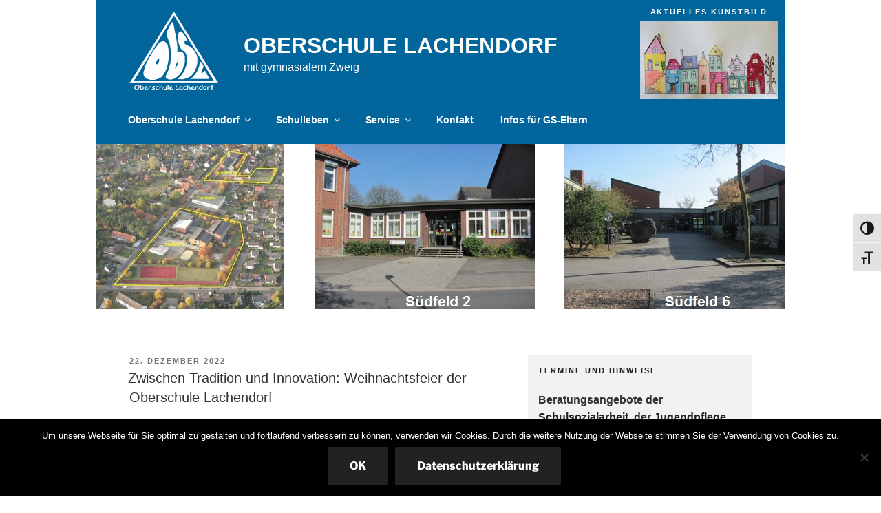

--- FILE ---
content_type: text/html; charset=UTF-8
request_url: https://oberschule-lachendorf.de/2022/
body_size: 35556
content:
<!DOCTYPE html>
<html lang="de" class="no-js no-svg">
<head>
<meta charset="UTF-8">
<meta name="viewport" content="width=device-width, initial-scale=1.0">
<link rel="profile" href="https://gmpg.org/xfn/11">

<script>
(function(html){html.className = html.className.replace(/\bno-js\b/,'js')})(document.documentElement);
//# sourceURL=twentyseventeen_javascript_detection
</script>
<meta name='robots' content='noindex, follow' />

	<!-- This site is optimized with the Yoast SEO plugin v26.7 - https://yoast.com/wordpress/plugins/seo/ -->
	<title>2022 - Oberschule Lachendorf</title>
	<meta property="og:locale" content="de_DE" />
	<meta property="og:type" content="website" />
	<meta property="og:title" content="2022 - Oberschule Lachendorf" />
	<meta property="og:url" content="https://oberschule-lachendorf.de/2022/" />
	<meta property="og:site_name" content="Oberschule Lachendorf" />
	<meta name="twitter:card" content="summary_large_image" />
	<script type="application/ld+json" class="yoast-schema-graph">{"@context":"https://schema.org","@graph":[{"@type":"CollectionPage","@id":"https://oberschule-lachendorf.de/2022/","url":"https://oberschule-lachendorf.de/2022/","name":"2022 - Oberschule Lachendorf","isPartOf":{"@id":"https://oberschule-lachendorf.de/#website"},"breadcrumb":{"@id":"https://oberschule-lachendorf.de/2022/#breadcrumb"},"inLanguage":"de"},{"@type":"BreadcrumbList","@id":"https://oberschule-lachendorf.de/2022/#breadcrumb","itemListElement":[{"@type":"ListItem","position":1,"name":"Startseite","item":"https://oberschule-lachendorf.de/"},{"@type":"ListItem","position":2,"name":"Archive für 2022"}]},{"@type":"WebSite","@id":"https://oberschule-lachendorf.de/#website","url":"https://oberschule-lachendorf.de/","name":"Oberschule Lachendorf","description":"mit gymnasialem Zweig","publisher":{"@id":"https://oberschule-lachendorf.de/#organization"},"potentialAction":[{"@type":"SearchAction","target":{"@type":"EntryPoint","urlTemplate":"https://oberschule-lachendorf.de/?s={search_term_string}"},"query-input":{"@type":"PropertyValueSpecification","valueRequired":true,"valueName":"search_term_string"}}],"inLanguage":"de"},{"@type":"Organization","@id":"https://oberschule-lachendorf.de/#organization","name":"Oberschule Lachendorf mit gymnasialem Zweig","url":"https://oberschule-lachendorf.de/","logo":{"@type":"ImageObject","inLanguage":"de","@id":"https://oberschule-lachendorf.de/#/schema/logo/image/","url":"https://oberschule-lachendorf.de/wp-content/uploads/2019/04/Logo_transparent.png","contentUrl":"https://oberschule-lachendorf.de/wp-content/uploads/2019/04/Logo_transparent.png","width":300,"height":268,"caption":"Oberschule Lachendorf mit gymnasialem Zweig"},"image":{"@id":"https://oberschule-lachendorf.de/#/schema/logo/image/"}}]}</script>
	<!-- / Yoast SEO plugin. -->


<link rel='dns-prefetch' href='//code.responsivevoice.org' />
<link rel="alternate" type="application/rss+xml" title="Oberschule Lachendorf &raquo; Feed" href="https://oberschule-lachendorf.de/feed/" />
<style id='wp-img-auto-sizes-contain-inline-css'>
img:is([sizes=auto i],[sizes^="auto," i]){contain-intrinsic-size:3000px 1500px}
/*# sourceURL=wp-img-auto-sizes-contain-inline-css */
</style>
<style id='wp-emoji-styles-inline-css'>

	img.wp-smiley, img.emoji {
		display: inline !important;
		border: none !important;
		box-shadow: none !important;
		height: 1em !important;
		width: 1em !important;
		margin: 0 0.07em !important;
		vertical-align: -0.1em !important;
		background: none !important;
		padding: 0 !important;
	}
/*# sourceURL=wp-emoji-styles-inline-css */
</style>
<style id='wp-block-library-inline-css'>
:root{--wp-block-synced-color:#7a00df;--wp-block-synced-color--rgb:122,0,223;--wp-bound-block-color:var(--wp-block-synced-color);--wp-editor-canvas-background:#ddd;--wp-admin-theme-color:#007cba;--wp-admin-theme-color--rgb:0,124,186;--wp-admin-theme-color-darker-10:#006ba1;--wp-admin-theme-color-darker-10--rgb:0,107,160.5;--wp-admin-theme-color-darker-20:#005a87;--wp-admin-theme-color-darker-20--rgb:0,90,135;--wp-admin-border-width-focus:2px}@media (min-resolution:192dpi){:root{--wp-admin-border-width-focus:1.5px}}.wp-element-button{cursor:pointer}:root .has-very-light-gray-background-color{background-color:#eee}:root .has-very-dark-gray-background-color{background-color:#313131}:root .has-very-light-gray-color{color:#eee}:root .has-very-dark-gray-color{color:#313131}:root .has-vivid-green-cyan-to-vivid-cyan-blue-gradient-background{background:linear-gradient(135deg,#00d084,#0693e3)}:root .has-purple-crush-gradient-background{background:linear-gradient(135deg,#34e2e4,#4721fb 50%,#ab1dfe)}:root .has-hazy-dawn-gradient-background{background:linear-gradient(135deg,#faaca8,#dad0ec)}:root .has-subdued-olive-gradient-background{background:linear-gradient(135deg,#fafae1,#67a671)}:root .has-atomic-cream-gradient-background{background:linear-gradient(135deg,#fdd79a,#004a59)}:root .has-nightshade-gradient-background{background:linear-gradient(135deg,#330968,#31cdcf)}:root .has-midnight-gradient-background{background:linear-gradient(135deg,#020381,#2874fc)}:root{--wp--preset--font-size--normal:16px;--wp--preset--font-size--huge:42px}.has-regular-font-size{font-size:1em}.has-larger-font-size{font-size:2.625em}.has-normal-font-size{font-size:var(--wp--preset--font-size--normal)}.has-huge-font-size{font-size:var(--wp--preset--font-size--huge)}.has-text-align-center{text-align:center}.has-text-align-left{text-align:left}.has-text-align-right{text-align:right}.has-fit-text{white-space:nowrap!important}#end-resizable-editor-section{display:none}.aligncenter{clear:both}.items-justified-left{justify-content:flex-start}.items-justified-center{justify-content:center}.items-justified-right{justify-content:flex-end}.items-justified-space-between{justify-content:space-between}.screen-reader-text{border:0;clip-path:inset(50%);height:1px;margin:-1px;overflow:hidden;padding:0;position:absolute;width:1px;word-wrap:normal!important}.screen-reader-text:focus{background-color:#ddd;clip-path:none;color:#444;display:block;font-size:1em;height:auto;left:5px;line-height:normal;padding:15px 23px 14px;text-decoration:none;top:5px;width:auto;z-index:100000}html :where(.has-border-color){border-style:solid}html :where([style*=border-top-color]){border-top-style:solid}html :where([style*=border-right-color]){border-right-style:solid}html :where([style*=border-bottom-color]){border-bottom-style:solid}html :where([style*=border-left-color]){border-left-style:solid}html :where([style*=border-width]){border-style:solid}html :where([style*=border-top-width]){border-top-style:solid}html :where([style*=border-right-width]){border-right-style:solid}html :where([style*=border-bottom-width]){border-bottom-style:solid}html :where([style*=border-left-width]){border-left-style:solid}html :where(img[class*=wp-image-]){height:auto;max-width:100%}:where(figure){margin:0 0 1em}html :where(.is-position-sticky){--wp-admin--admin-bar--position-offset:var(--wp-admin--admin-bar--height,0px)}@media screen and (max-width:600px){html :where(.is-position-sticky){--wp-admin--admin-bar--position-offset:0px}}

/*# sourceURL=wp-block-library-inline-css */
</style><style id='wp-block-image-inline-css'>
.wp-block-image>a,.wp-block-image>figure>a{display:inline-block}.wp-block-image img{box-sizing:border-box;height:auto;max-width:100%;vertical-align:bottom}@media not (prefers-reduced-motion){.wp-block-image img.hide{visibility:hidden}.wp-block-image img.show{animation:show-content-image .4s}}.wp-block-image[style*=border-radius] img,.wp-block-image[style*=border-radius]>a{border-radius:inherit}.wp-block-image.has-custom-border img{box-sizing:border-box}.wp-block-image.aligncenter{text-align:center}.wp-block-image.alignfull>a,.wp-block-image.alignwide>a{width:100%}.wp-block-image.alignfull img,.wp-block-image.alignwide img{height:auto;width:100%}.wp-block-image .aligncenter,.wp-block-image .alignleft,.wp-block-image .alignright,.wp-block-image.aligncenter,.wp-block-image.alignleft,.wp-block-image.alignright{display:table}.wp-block-image .aligncenter>figcaption,.wp-block-image .alignleft>figcaption,.wp-block-image .alignright>figcaption,.wp-block-image.aligncenter>figcaption,.wp-block-image.alignleft>figcaption,.wp-block-image.alignright>figcaption{caption-side:bottom;display:table-caption}.wp-block-image .alignleft{float:left;margin:.5em 1em .5em 0}.wp-block-image .alignright{float:right;margin:.5em 0 .5em 1em}.wp-block-image .aligncenter{margin-left:auto;margin-right:auto}.wp-block-image :where(figcaption){margin-bottom:1em;margin-top:.5em}.wp-block-image.is-style-circle-mask img{border-radius:9999px}@supports ((-webkit-mask-image:none) or (mask-image:none)) or (-webkit-mask-image:none){.wp-block-image.is-style-circle-mask img{border-radius:0;-webkit-mask-image:url('data:image/svg+xml;utf8,<svg viewBox="0 0 100 100" xmlns="http://www.w3.org/2000/svg"><circle cx="50" cy="50" r="50"/></svg>');mask-image:url('data:image/svg+xml;utf8,<svg viewBox="0 0 100 100" xmlns="http://www.w3.org/2000/svg"><circle cx="50" cy="50" r="50"/></svg>');mask-mode:alpha;-webkit-mask-position:center;mask-position:center;-webkit-mask-repeat:no-repeat;mask-repeat:no-repeat;-webkit-mask-size:contain;mask-size:contain}}:root :where(.wp-block-image.is-style-rounded img,.wp-block-image .is-style-rounded img){border-radius:9999px}.wp-block-image figure{margin:0}.wp-lightbox-container{display:flex;flex-direction:column;position:relative}.wp-lightbox-container img{cursor:zoom-in}.wp-lightbox-container img:hover+button{opacity:1}.wp-lightbox-container button{align-items:center;backdrop-filter:blur(16px) saturate(180%);background-color:#5a5a5a40;border:none;border-radius:4px;cursor:zoom-in;display:flex;height:20px;justify-content:center;opacity:0;padding:0;position:absolute;right:16px;text-align:center;top:16px;width:20px;z-index:100}@media not (prefers-reduced-motion){.wp-lightbox-container button{transition:opacity .2s ease}}.wp-lightbox-container button:focus-visible{outline:3px auto #5a5a5a40;outline:3px auto -webkit-focus-ring-color;outline-offset:3px}.wp-lightbox-container button:hover{cursor:pointer;opacity:1}.wp-lightbox-container button:focus{opacity:1}.wp-lightbox-container button:focus,.wp-lightbox-container button:hover,.wp-lightbox-container button:not(:hover):not(:active):not(.has-background){background-color:#5a5a5a40;border:none}.wp-lightbox-overlay{box-sizing:border-box;cursor:zoom-out;height:100vh;left:0;overflow:hidden;position:fixed;top:0;visibility:hidden;width:100%;z-index:100000}.wp-lightbox-overlay .close-button{align-items:center;cursor:pointer;display:flex;justify-content:center;min-height:40px;min-width:40px;padding:0;position:absolute;right:calc(env(safe-area-inset-right) + 16px);top:calc(env(safe-area-inset-top) + 16px);z-index:5000000}.wp-lightbox-overlay .close-button:focus,.wp-lightbox-overlay .close-button:hover,.wp-lightbox-overlay .close-button:not(:hover):not(:active):not(.has-background){background:none;border:none}.wp-lightbox-overlay .lightbox-image-container{height:var(--wp--lightbox-container-height);left:50%;overflow:hidden;position:absolute;top:50%;transform:translate(-50%,-50%);transform-origin:top left;width:var(--wp--lightbox-container-width);z-index:9999999999}.wp-lightbox-overlay .wp-block-image{align-items:center;box-sizing:border-box;display:flex;height:100%;justify-content:center;margin:0;position:relative;transform-origin:0 0;width:100%;z-index:3000000}.wp-lightbox-overlay .wp-block-image img{height:var(--wp--lightbox-image-height);min-height:var(--wp--lightbox-image-height);min-width:var(--wp--lightbox-image-width);width:var(--wp--lightbox-image-width)}.wp-lightbox-overlay .wp-block-image figcaption{display:none}.wp-lightbox-overlay button{background:none;border:none}.wp-lightbox-overlay .scrim{background-color:#fff;height:100%;opacity:.9;position:absolute;width:100%;z-index:2000000}.wp-lightbox-overlay.active{visibility:visible}@media not (prefers-reduced-motion){.wp-lightbox-overlay.active{animation:turn-on-visibility .25s both}.wp-lightbox-overlay.active img{animation:turn-on-visibility .35s both}.wp-lightbox-overlay.show-closing-animation:not(.active){animation:turn-off-visibility .35s both}.wp-lightbox-overlay.show-closing-animation:not(.active) img{animation:turn-off-visibility .25s both}.wp-lightbox-overlay.zoom.active{animation:none;opacity:1;visibility:visible}.wp-lightbox-overlay.zoom.active .lightbox-image-container{animation:lightbox-zoom-in .4s}.wp-lightbox-overlay.zoom.active .lightbox-image-container img{animation:none}.wp-lightbox-overlay.zoom.active .scrim{animation:turn-on-visibility .4s forwards}.wp-lightbox-overlay.zoom.show-closing-animation:not(.active){animation:none}.wp-lightbox-overlay.zoom.show-closing-animation:not(.active) .lightbox-image-container{animation:lightbox-zoom-out .4s}.wp-lightbox-overlay.zoom.show-closing-animation:not(.active) .lightbox-image-container img{animation:none}.wp-lightbox-overlay.zoom.show-closing-animation:not(.active) .scrim{animation:turn-off-visibility .4s forwards}}@keyframes show-content-image{0%{visibility:hidden}99%{visibility:hidden}to{visibility:visible}}@keyframes turn-on-visibility{0%{opacity:0}to{opacity:1}}@keyframes turn-off-visibility{0%{opacity:1;visibility:visible}99%{opacity:0;visibility:visible}to{opacity:0;visibility:hidden}}@keyframes lightbox-zoom-in{0%{transform:translate(calc((-100vw + var(--wp--lightbox-scrollbar-width))/2 + var(--wp--lightbox-initial-left-position)),calc(-50vh + var(--wp--lightbox-initial-top-position))) scale(var(--wp--lightbox-scale))}to{transform:translate(-50%,-50%) scale(1)}}@keyframes lightbox-zoom-out{0%{transform:translate(-50%,-50%) scale(1);visibility:visible}99%{visibility:visible}to{transform:translate(calc((-100vw + var(--wp--lightbox-scrollbar-width))/2 + var(--wp--lightbox-initial-left-position)),calc(-50vh + var(--wp--lightbox-initial-top-position))) scale(var(--wp--lightbox-scale));visibility:hidden}}
/*# sourceURL=https://oberschule-lachendorf.de/wp-includes/blocks/image/style.min.css */
</style>
<style id='wp-block-image-theme-inline-css'>
:root :where(.wp-block-image figcaption){color:#555;font-size:13px;text-align:center}.is-dark-theme :root :where(.wp-block-image figcaption){color:#ffffffa6}.wp-block-image{margin:0 0 1em}
/*# sourceURL=https://oberschule-lachendorf.de/wp-includes/blocks/image/theme.min.css */
</style>
<style id='global-styles-inline-css'>
:root{--wp--preset--aspect-ratio--square: 1;--wp--preset--aspect-ratio--4-3: 4/3;--wp--preset--aspect-ratio--3-4: 3/4;--wp--preset--aspect-ratio--3-2: 3/2;--wp--preset--aspect-ratio--2-3: 2/3;--wp--preset--aspect-ratio--16-9: 16/9;--wp--preset--aspect-ratio--9-16: 9/16;--wp--preset--color--black: #000000;--wp--preset--color--cyan-bluish-gray: #abb8c3;--wp--preset--color--white: #ffffff;--wp--preset--color--pale-pink: #f78da7;--wp--preset--color--vivid-red: #cf2e2e;--wp--preset--color--luminous-vivid-orange: #ff6900;--wp--preset--color--luminous-vivid-amber: #fcb900;--wp--preset--color--light-green-cyan: #7bdcb5;--wp--preset--color--vivid-green-cyan: #00d084;--wp--preset--color--pale-cyan-blue: #8ed1fc;--wp--preset--color--vivid-cyan-blue: #0693e3;--wp--preset--color--vivid-purple: #9b51e0;--wp--preset--gradient--vivid-cyan-blue-to-vivid-purple: linear-gradient(135deg,rgb(6,147,227) 0%,rgb(155,81,224) 100%);--wp--preset--gradient--light-green-cyan-to-vivid-green-cyan: linear-gradient(135deg,rgb(122,220,180) 0%,rgb(0,208,130) 100%);--wp--preset--gradient--luminous-vivid-amber-to-luminous-vivid-orange: linear-gradient(135deg,rgb(252,185,0) 0%,rgb(255,105,0) 100%);--wp--preset--gradient--luminous-vivid-orange-to-vivid-red: linear-gradient(135deg,rgb(255,105,0) 0%,rgb(207,46,46) 100%);--wp--preset--gradient--very-light-gray-to-cyan-bluish-gray: linear-gradient(135deg,rgb(238,238,238) 0%,rgb(169,184,195) 100%);--wp--preset--gradient--cool-to-warm-spectrum: linear-gradient(135deg,rgb(74,234,220) 0%,rgb(151,120,209) 20%,rgb(207,42,186) 40%,rgb(238,44,130) 60%,rgb(251,105,98) 80%,rgb(254,248,76) 100%);--wp--preset--gradient--blush-light-purple: linear-gradient(135deg,rgb(255,206,236) 0%,rgb(152,150,240) 100%);--wp--preset--gradient--blush-bordeaux: linear-gradient(135deg,rgb(254,205,165) 0%,rgb(254,45,45) 50%,rgb(107,0,62) 100%);--wp--preset--gradient--luminous-dusk: linear-gradient(135deg,rgb(255,203,112) 0%,rgb(199,81,192) 50%,rgb(65,88,208) 100%);--wp--preset--gradient--pale-ocean: linear-gradient(135deg,rgb(255,245,203) 0%,rgb(182,227,212) 50%,rgb(51,167,181) 100%);--wp--preset--gradient--electric-grass: linear-gradient(135deg,rgb(202,248,128) 0%,rgb(113,206,126) 100%);--wp--preset--gradient--midnight: linear-gradient(135deg,rgb(2,3,129) 0%,rgb(40,116,252) 100%);--wp--preset--font-size--small: 13px;--wp--preset--font-size--medium: 20px;--wp--preset--font-size--large: 36px;--wp--preset--font-size--x-large: 42px;--wp--preset--spacing--20: 0.44rem;--wp--preset--spacing--30: 0.67rem;--wp--preset--spacing--40: 1rem;--wp--preset--spacing--50: 1.5rem;--wp--preset--spacing--60: 2.25rem;--wp--preset--spacing--70: 3.38rem;--wp--preset--spacing--80: 5.06rem;--wp--preset--shadow--natural: 6px 6px 9px rgba(0, 0, 0, 0.2);--wp--preset--shadow--deep: 12px 12px 50px rgba(0, 0, 0, 0.4);--wp--preset--shadow--sharp: 6px 6px 0px rgba(0, 0, 0, 0.2);--wp--preset--shadow--outlined: 6px 6px 0px -3px rgb(255, 255, 255), 6px 6px rgb(0, 0, 0);--wp--preset--shadow--crisp: 6px 6px 0px rgb(0, 0, 0);}:where(.is-layout-flex){gap: 0.5em;}:where(.is-layout-grid){gap: 0.5em;}body .is-layout-flex{display: flex;}.is-layout-flex{flex-wrap: wrap;align-items: center;}.is-layout-flex > :is(*, div){margin: 0;}body .is-layout-grid{display: grid;}.is-layout-grid > :is(*, div){margin: 0;}:where(.wp-block-columns.is-layout-flex){gap: 2em;}:where(.wp-block-columns.is-layout-grid){gap: 2em;}:where(.wp-block-post-template.is-layout-flex){gap: 1.25em;}:where(.wp-block-post-template.is-layout-grid){gap: 1.25em;}.has-black-color{color: var(--wp--preset--color--black) !important;}.has-cyan-bluish-gray-color{color: var(--wp--preset--color--cyan-bluish-gray) !important;}.has-white-color{color: var(--wp--preset--color--white) !important;}.has-pale-pink-color{color: var(--wp--preset--color--pale-pink) !important;}.has-vivid-red-color{color: var(--wp--preset--color--vivid-red) !important;}.has-luminous-vivid-orange-color{color: var(--wp--preset--color--luminous-vivid-orange) !important;}.has-luminous-vivid-amber-color{color: var(--wp--preset--color--luminous-vivid-amber) !important;}.has-light-green-cyan-color{color: var(--wp--preset--color--light-green-cyan) !important;}.has-vivid-green-cyan-color{color: var(--wp--preset--color--vivid-green-cyan) !important;}.has-pale-cyan-blue-color{color: var(--wp--preset--color--pale-cyan-blue) !important;}.has-vivid-cyan-blue-color{color: var(--wp--preset--color--vivid-cyan-blue) !important;}.has-vivid-purple-color{color: var(--wp--preset--color--vivid-purple) !important;}.has-black-background-color{background-color: var(--wp--preset--color--black) !important;}.has-cyan-bluish-gray-background-color{background-color: var(--wp--preset--color--cyan-bluish-gray) !important;}.has-white-background-color{background-color: var(--wp--preset--color--white) !important;}.has-pale-pink-background-color{background-color: var(--wp--preset--color--pale-pink) !important;}.has-vivid-red-background-color{background-color: var(--wp--preset--color--vivid-red) !important;}.has-luminous-vivid-orange-background-color{background-color: var(--wp--preset--color--luminous-vivid-orange) !important;}.has-luminous-vivid-amber-background-color{background-color: var(--wp--preset--color--luminous-vivid-amber) !important;}.has-light-green-cyan-background-color{background-color: var(--wp--preset--color--light-green-cyan) !important;}.has-vivid-green-cyan-background-color{background-color: var(--wp--preset--color--vivid-green-cyan) !important;}.has-pale-cyan-blue-background-color{background-color: var(--wp--preset--color--pale-cyan-blue) !important;}.has-vivid-cyan-blue-background-color{background-color: var(--wp--preset--color--vivid-cyan-blue) !important;}.has-vivid-purple-background-color{background-color: var(--wp--preset--color--vivid-purple) !important;}.has-black-border-color{border-color: var(--wp--preset--color--black) !important;}.has-cyan-bluish-gray-border-color{border-color: var(--wp--preset--color--cyan-bluish-gray) !important;}.has-white-border-color{border-color: var(--wp--preset--color--white) !important;}.has-pale-pink-border-color{border-color: var(--wp--preset--color--pale-pink) !important;}.has-vivid-red-border-color{border-color: var(--wp--preset--color--vivid-red) !important;}.has-luminous-vivid-orange-border-color{border-color: var(--wp--preset--color--luminous-vivid-orange) !important;}.has-luminous-vivid-amber-border-color{border-color: var(--wp--preset--color--luminous-vivid-amber) !important;}.has-light-green-cyan-border-color{border-color: var(--wp--preset--color--light-green-cyan) !important;}.has-vivid-green-cyan-border-color{border-color: var(--wp--preset--color--vivid-green-cyan) !important;}.has-pale-cyan-blue-border-color{border-color: var(--wp--preset--color--pale-cyan-blue) !important;}.has-vivid-cyan-blue-border-color{border-color: var(--wp--preset--color--vivid-cyan-blue) !important;}.has-vivid-purple-border-color{border-color: var(--wp--preset--color--vivid-purple) !important;}.has-vivid-cyan-blue-to-vivid-purple-gradient-background{background: var(--wp--preset--gradient--vivid-cyan-blue-to-vivid-purple) !important;}.has-light-green-cyan-to-vivid-green-cyan-gradient-background{background: var(--wp--preset--gradient--light-green-cyan-to-vivid-green-cyan) !important;}.has-luminous-vivid-amber-to-luminous-vivid-orange-gradient-background{background: var(--wp--preset--gradient--luminous-vivid-amber-to-luminous-vivid-orange) !important;}.has-luminous-vivid-orange-to-vivid-red-gradient-background{background: var(--wp--preset--gradient--luminous-vivid-orange-to-vivid-red) !important;}.has-very-light-gray-to-cyan-bluish-gray-gradient-background{background: var(--wp--preset--gradient--very-light-gray-to-cyan-bluish-gray) !important;}.has-cool-to-warm-spectrum-gradient-background{background: var(--wp--preset--gradient--cool-to-warm-spectrum) !important;}.has-blush-light-purple-gradient-background{background: var(--wp--preset--gradient--blush-light-purple) !important;}.has-blush-bordeaux-gradient-background{background: var(--wp--preset--gradient--blush-bordeaux) !important;}.has-luminous-dusk-gradient-background{background: var(--wp--preset--gradient--luminous-dusk) !important;}.has-pale-ocean-gradient-background{background: var(--wp--preset--gradient--pale-ocean) !important;}.has-electric-grass-gradient-background{background: var(--wp--preset--gradient--electric-grass) !important;}.has-midnight-gradient-background{background: var(--wp--preset--gradient--midnight) !important;}.has-small-font-size{font-size: var(--wp--preset--font-size--small) !important;}.has-medium-font-size{font-size: var(--wp--preset--font-size--medium) !important;}.has-large-font-size{font-size: var(--wp--preset--font-size--large) !important;}.has-x-large-font-size{font-size: var(--wp--preset--font-size--x-large) !important;}
/*# sourceURL=global-styles-inline-css */
</style>

<style id='classic-theme-styles-inline-css'>
/*! This file is auto-generated */
.wp-block-button__link{color:#fff;background-color:#32373c;border-radius:9999px;box-shadow:none;text-decoration:none;padding:calc(.667em + 2px) calc(1.333em + 2px);font-size:1.125em}.wp-block-file__button{background:#32373c;color:#fff;text-decoration:none}
/*# sourceURL=/wp-includes/css/classic-themes.min.css */
</style>
<link rel='stylesheet' id='collapsed-archives-style-css' href='https://oberschule-lachendorf.de/wp-content/plugins/collapsed-archives/style.css?ver=6.9' media='all' />
<link rel='stylesheet' id='contact-form-7-css' href='https://oberschule-lachendorf.de/wp-content/plugins/contact-form-7/includes/css/styles.css?ver=6.1.4' media='all' />
<link rel='stylesheet' id='cookie-notice-front-css' href='https://oberschule-lachendorf.de/wp-content/plugins/cookie-notice/css/front.min.css?ver=2.5.11' media='all' />
<link rel='stylesheet' id='rv-style-css' href='https://oberschule-lachendorf.de/wp-content/plugins/responsivevoice-text-to-speech/includes/css/responsivevoice.css?ver=6.9' media='all' />
<link rel='stylesheet' id='ub-extension-style-css-css' href='https://oberschule-lachendorf.de/wp-content/plugins/ultimate-blocks/src/extensions/style.css?ver=6.9' media='all' />
<link rel='stylesheet' id='ui-font-css' href='https://oberschule-lachendorf.de/wp-content/plugins/wp-accessibility/toolbar/fonts/css/a11y-toolbar.css?ver=2.2.6' media='all' />
<link rel='stylesheet' id='wpa-toolbar-css' href='https://oberschule-lachendorf.de/wp-content/plugins/wp-accessibility/toolbar/css/a11y.css?ver=2.2.6' media='all' />
<link rel='stylesheet' id='ui-fontsize.css-css' href='https://oberschule-lachendorf.de/wp-content/plugins/wp-accessibility/toolbar/css/a11y-fontsize.css?ver=2.2.6' media='all' />
<style id='ui-fontsize.css-inline-css'>
html { --wpa-font-size: clamp( 24px, 1.5rem, 36px ); --wpa-h1-size : clamp( 48px, 3rem, 72px ); --wpa-h2-size : clamp( 40px, 2.5rem, 60px ); --wpa-h3-size : clamp( 32px, 2rem, 48px ); --wpa-h4-size : clamp( 28px, 1.75rem, 42px ); --wpa-sub-list-size: 1.1em; --wpa-sub-sub-list-size: 1em; } 
/*# sourceURL=ui-fontsize.css-inline-css */
</style>
<link rel='stylesheet' id='wpa-style-css' href='https://oberschule-lachendorf.de/wp-content/plugins/wp-accessibility/css/wpa-style.css?ver=2.2.6' media='all' />
<style id='wpa-style-inline-css'>
:root { --admin-bar-top : 7px; }
/*# sourceURL=wpa-style-inline-css */
</style>
<link rel='stylesheet' id='cryptx-styles-css' href='https://oberschule-lachendorf.de/wp-content/plugins/cryptx/css/cryptx.css?ver=4.0.10' media='all' />
<link rel='stylesheet' id='twentyseventeen-fonts-css' href='https://oberschule-lachendorf.de/wp-content/themes/twentyseventeen/assets/fonts/font-libre-franklin.css?ver=20230328' media='all' />
<link rel='stylesheet' id='twentyseventeen-style-css' href='https://oberschule-lachendorf.de/wp-content/themes/twentyseventeen/style.css?ver=20251202' media='all' />
<link rel='stylesheet' id='twentyseventeen-block-style-css' href='https://oberschule-lachendorf.de/wp-content/themes/twentyseventeen/assets/css/blocks.css?ver=20240729' media='all' />
<link rel='stylesheet' id='mimetypes-link-icons-css' href='https://oberschule-lachendorf.de/wp-content/plugins/mimetypes-link-icons/css/style.php?cssvars=bXRsaV9oZWlnaHQ9MTYmbXRsaV9pbWFnZV90eXBlPXBuZyZtdGxpX2xlZnRvcnJpZ2h0PXJpZ2h0JmFjdGl2ZV90eXBlcz1wZGY&#038;ver=3.0' media='all' />
<link rel='stylesheet' id='ics-calendar-css' href='https://oberschule-lachendorf.de/wp-content/plugins/ics-calendar/assets/style.min.css?ver=12.0.1' media='all' />
<script id="cookie-notice-front-js-before">
var cnArgs = {"ajaxUrl":"https:\/\/oberschule-lachendorf.de\/wp-admin\/admin-ajax.php","nonce":"4aa1678413","hideEffect":"fade","position":"bottom","onScroll":false,"onScrollOffset":100,"onClick":false,"cookieName":"cookie_notice_accepted","cookieTime":2592000,"cookieTimeRejected":2592000,"globalCookie":false,"redirection":false,"cache":false,"revokeCookies":false,"revokeCookiesOpt":"automatic"};

//# sourceURL=cookie-notice-front-js-before
</script>
<script src="https://oberschule-lachendorf.de/wp-content/plugins/cookie-notice/js/front.min.js?ver=2.5.11" id="cookie-notice-front-js"></script>
<script src="https://code.responsivevoice.org/responsivevoice.js?key=gz6wMhzc" id="responsive-voice-js"></script>
<script src="https://oberschule-lachendorf.de/wp-includes/js/jquery/jquery.min.js?ver=3.7.1" id="jquery-core-js"></script>
<script src="https://oberschule-lachendorf.de/wp-includes/js/jquery/jquery-migrate.min.js?ver=3.4.1" id="jquery-migrate-js"></script>
<script id="twentyseventeen-global-js-extra">
var twentyseventeenScreenReaderText = {"quote":"\u003Csvg class=\"icon icon-quote-right\" aria-hidden=\"true\" role=\"img\"\u003E \u003Cuse href=\"#icon-quote-right\" xlink:href=\"#icon-quote-right\"\u003E\u003C/use\u003E \u003C/svg\u003E","expand":"Untermen\u00fc \u00f6ffnen","collapse":"Untermen\u00fc schlie\u00dfen","icon":"\u003Csvg class=\"icon icon-angle-down\" aria-hidden=\"true\" role=\"img\"\u003E \u003Cuse href=\"#icon-angle-down\" xlink:href=\"#icon-angle-down\"\u003E\u003C/use\u003E \u003Cspan class=\"svg-fallback icon-angle-down\"\u003E\u003C/span\u003E\u003C/svg\u003E"};
//# sourceURL=twentyseventeen-global-js-extra
</script>
<script src="https://oberschule-lachendorf.de/wp-content/themes/twentyseventeen/assets/js/global.js?ver=20211130" id="twentyseventeen-global-js" defer data-wp-strategy="defer"></script>
<script src="https://oberschule-lachendorf.de/wp-content/themes/twentyseventeen/assets/js/navigation.js?ver=20210122" id="twentyseventeen-navigation-js" defer data-wp-strategy="defer"></script>
<link rel="https://api.w.org/" href="https://oberschule-lachendorf.de/wp-json/" /><link rel="EditURI" type="application/rsd+xml" title="RSD" href="https://oberschule-lachendorf.de/xmlrpc.php?rsd" />
<meta name="generator" content="WordPress 6.9" />
		<style id="twentyseventeen-custom-header-styles" type="text/css">
				.site-title a,
		.colors-dark .site-title a,
		.colors-custom .site-title a,
		body.has-header-image .site-title a,
		body.has-header-video .site-title a,
		body.has-header-image.colors-dark .site-title a,
		body.has-header-video.colors-dark .site-title a,
		body.has-header-image.colors-custom .site-title a,
		body.has-header-video.colors-custom .site-title a,
		.site-description,
		.colors-dark .site-description,
		.colors-custom .site-description,
		body.has-header-image .site-description,
		body.has-header-video .site-description,
		body.has-header-image.colors-dark .site-description,
		body.has-header-video.colors-dark .site-description,
		body.has-header-image.colors-custom .site-description,
		body.has-header-video.colors-custom .site-description {
			color: #ffffff;
		}
		</style>
		<!--Customizer CSS--> 
<style type="text/css">
.admin-bar :target:before
{
   height: 117px;
   margin-top: -117px;
}
.single-post:not(.has-sidebar) #primary,
.page.page-one-column:not(.twentyseventeen-front-page) #primary,
.archive.page-one-column:not(.has-sidebar) .page-header,
.archive.page-one-column:not(.has-sidebar) #primary {
    max-width: none;
}
.navigation-top {
    z-index: 1001 !important;
}
@supports (-webkit-touch-callout: none) {
	@media screen and (min-width: 48em) {
		.background-fixed .panel-image {
			background-size: cover;
			height: auto;
			background-attachment: scroll;
		}
	}
}
#page { max-width: 62.5em; }#page { margin:0 auto; }.custom-header .wrap, .header-sidebar-wrap { max-width: 100%; }.site-title { letter-spacing:normal; }.site-title {
    font-size: 0.33333333333333rem;
}
@media screen and (min-width: 48em) {
    .site-title {
        font-size: 2rem;
    }
}
.site-title { font-size:2rem; }.site-title { font-weight: 800; }.site-description {
    font-size: 0.8125rem;
}
@media screen and (min-width: 48em) {
    .site-description {
        font-size: 1rem;
    }
}
.navigation-top, .main-navigation ul, .colors-dark .navigation-top, .colors-dark .main-navigation ul, .colors-custom .navigation-top, .colors-custom .main-navigation ul {
background-size: cover;
background-position: center center;
background-repeat: no-repeat;
}
#content .wrap { max-width: 62.5em; }@media screen and (min-width: 30em) {
    .page-one-column .panel-content .wrap {
        max-width: 62.5em;
    }
}
.site-footer { background-color: #02669c; }.site-info:last-child a:last-child {
    display: none;
}
.site-info:last-child span {
    display: none;
}
.site-info p {
    margin: 0;
}
</style> 
<!--/Customizer CSS-->
<link rel="icon" href="https://oberschule-lachendorf.de/wp-content/uploads/2019/04/Logo_transparent-70x70.png" sizes="32x32" />
<link rel="icon" href="https://oberschule-lachendorf.de/wp-content/uploads/2019/04/Logo_transparent-246x246.png" sizes="192x192" />
<link rel="apple-touch-icon" href="https://oberschule-lachendorf.de/wp-content/uploads/2019/04/Logo_transparent-246x246.png" />
<meta name="msapplication-TileImage" content="https://oberschule-lachendorf.de/wp-content/uploads/2019/04/Logo_transparent.png" />
		<style id="wp-custom-css">
			body {font-family: arial, verdana, sans-serif;}
.custom-header {background:#02669c}
.custom-logo-link img {max-height: 150px}
.site-branding {padding: 1em 0 0 0;}
.entry-header {margin-bottom: 1em !important;}
#content {padding-top: 35px}
#colophon {background: #02669c}
#colophon * {
color: white !important;
list-style: none !important;
border: none !important;
box-shadow: none !important;
}
footer .widget {
padding-bottom: 0px !important;
}
.site-footer .widget-area {
padding-bottom: 0px !important;
padding-top: 1em !important;
}
.site-footer .wrap {padding-top: 1em}
.privacy-policy-link {display:none}
.entry-title {color:#006599}

/*Blaue Navigation*/
.navigation-top .wrap {
	background: #02669c;
}
.navigation-top {
	border-bottom: 0px;
	border-top: 0px;
}
.main-navigation ul {
	background: #02669c;
}
.main-navigation ul ul {
	background: #02669c;
	border: 1px solid #497D97;
}
.navigation-top a {
	color: #FFF;
}
.main-navigation a:hover {
	color: #FFF;
}
.main-navigation li li:hover {
	background: #497D97;
}
.navigation-top .current-menu-item > a, .navigation-top .current_page_item > a {
	color: #FFF;
}
.menu-toggle {
	color: #FFF;
}
.dropdown-toggle {
	color: #FFF;
}

/*Seitentitel Aussehen*/
.page-title{
  display:none;
}
.entry-title{
	text-transform: none !important;
	letter-spacing: 0 !important;
	font-size: 20px !important;
}

/*Seitenleiste grau*/
.has-sidebar #secondary{    
	background: #f2f2f2;
  padding: 15px;
}

/*Imagefilm*/
.imagefilm{
	-webkit-box-shadow: inset 0 0 0 0px #fff !important;
	box-shadow: inset 0 0 0 0px #fff !important;
}
.imagefilm img{
	-webkit-box-shadow: 0 0 0 0px #fff !important;
	box-shadow: 0 0 0 0px #fff !important;
}	

/*Autor ausblenden*/
.byline {
	display:none !important;
}

ul {
	padding-left:2em;
}

/*Bild des Monats*/
div#header-widget-area {
  position: absolute; 
	z-index: 1002;
	right: 10px;
	top: 10px;
	width: 20%;
	text-align: center;
}  
div#header-widget-area h2.widget-title {
	margin-bottom: 0.5em;
	color: #FFF;
}

/*Header oben*/
#metaslider-id-585 {
  position: absolute; 
	z-index: 1000;
	right: 0px;
	top: 0px;
} 

/*Smartphone extras */
@media (max-width: 480px) {
    #content .wrap {
     margin-top: 40px;
    }
    div#header-widget-area {
		  display:none;
    }
	div#header-widget-area h2.widget-title {
		font-size: 10px;
	}
	.site-title {
		font-size: 16px;
	}
}

@media (min-width: 481px) and (max-width: 767px) {
	  #content .wrap {
     margin-top: 130px;
    }
    div#header-widget-area {
		  right: 10px;
			top: 10px;
    }
	
	div#header-widget-area h2.widget-title {
		font-size: 10px;
	}
	.site-title {
		font-size: 20px;
	}
}

@media (min-width: 768px) {
	#content .wrap {
		margin-top: 240px;
	}
}

@media only screen and (min-width: 768px) and (max-width: 1024px) and (orientation: portrait) {
	#content .wrap {
		margin-top: 180px;
	}
	.site-title {
		font-size: 24px;
	}
}

@media only screen and (min-width: 768px) and (max-width: 1024px) and (orientation: landscape) {
	#content .wrap {
		margin-top: 220px;
	}
	.site-title {
		font-size: 32px;
	}
}

.responsivevoice-button { 
	padding: 0em 0.4em 0em 0.4em
}

span.wpcf7-form-control-wrap select {
	border: 1px solid #949494;
}

span.wpcf7-form-control-wrap input {
	border: 1px solid #949494;
}

span.wpcf7-form-control-wrap textarea {
	border: 1px solid #949494;
}		</style>
		<link rel='stylesheet' id='metaslider-flex-slider-css' href='https://oberschule-lachendorf.de/wp-content/plugins/ml-slider/assets/sliders/flexslider/flexslider.css?ver=3.104.0' media='all' property='stylesheet' />
<link rel='stylesheet' id='metaslider-public-css' href='https://oberschule-lachendorf.de/wp-content/plugins/ml-slider/assets/metaslider/public.css?ver=3.104.0' media='all' property='stylesheet' />
<style id='metaslider-public-inline-css'>
#metaslider-id-516 .flexslider ul.flex-direction-nav li a { background: rgba(255,255,255,0.43) }
#metaslider-id-516 .flexslider ul.flex-direction-nav li a:hover { background: rgba(255,255,255,0.43) }
#metaslider-id-516 .flexslider ul.flex-direction-nav li a { color: #000000 }
#metaslider-id-516 .flexslider ul.flex-direction-nav li a:hover { color: #000000 }
#metaslider-id-516 .flexslider ol.flex-control-nav:not(.flex-control-thumbs) li a { background: rgba(0,0,0,0.5) }
#metaslider-id-516 .flexslider ol.flex-control-nav:not(.flex-control-thumbs) li a:hover { background: rgba(0,0,0,1) }
#metaslider-id-516 .flexslider ol.flex-control-nav:not(.flex-control-thumbs) li a.flex-active { background: rgba(0,0,0,1) }
#metaslider-id-516 .flexslider ul.slides .caption-wrap { background: rgba(0,0,0,0.7) }
#metaslider-id-516 .flexslider ul.slides .caption-wrap .caption > * { color: #ffffff }
#metaslider-id-516 .flexslider ul.slides .caption-wrap .caption a { color: #ffffff }
#metaslider-id-516 .flexslider .flex-pauseplay .flex-pause, #metaslider-id-516 .flexslider .flex-pauseplay .flex-play { background-color: #000000 }
#metaslider-id-516 .flexslider .flex-pauseplay a:hover { background-color: #000000 }
#metaslider-id-516 .flexslider .flex-pauseplay a:before { color: #ffffff }
#metaslider-id-516 .flexslider .flex-pauseplay a:hover:before { color: #ffffff }
#metaslider-id-516 .flex-viewport, #metaslider-id-516 .slides { background: #fff }
#metaslider-id-516 .flexslider .flex-progress-bar { background-color: #fff }
@media only screen and (max-width: 767px) { .hide-arrows-smartphone .flex-direction-nav, .hide-navigation-smartphone .flex-control-paging, .hide-navigation-smartphone .flex-control-nav, .hide-navigation-smartphone .filmstrip, .hide-slideshow-smartphone, .metaslider-hidden-content.hide-smartphone{ display: none!important; }}@media only screen and (min-width : 768px) and (max-width: 1023px) { .hide-arrows-tablet .flex-direction-nav, .hide-navigation-tablet .flex-control-paging, .hide-navigation-tablet .flex-control-nav, .hide-navigation-tablet .filmstrip, .hide-slideshow-tablet, .metaslider-hidden-content.hide-tablet{ display: none!important; }}@media only screen and (min-width : 1024px) and (max-width: 1439px) { .hide-arrows-laptop .flex-direction-nav, .hide-navigation-laptop .flex-control-paging, .hide-navigation-laptop .flex-control-nav, .hide-navigation-laptop .filmstrip, .hide-slideshow-laptop, .metaslider-hidden-content.hide-laptop{ display: none!important; }}@media only screen and (min-width : 1440px) { .hide-arrows-desktop .flex-direction-nav, .hide-navigation-desktop .flex-control-paging, .hide-navigation-desktop .flex-control-nav, .hide-navigation-desktop .filmstrip, .hide-slideshow-desktop, .metaslider-hidden-content.hide-desktop{ display: none!important; }}
@media only screen and (max-width: 767px) { .hide-arrows-smartphone .flex-direction-nav, .hide-navigation-smartphone .flex-control-paging, .hide-navigation-smartphone .flex-control-nav, .hide-navigation-smartphone .filmstrip, .hide-slideshow-smartphone, .metaslider-hidden-content.hide-smartphone{ display: none!important; }}@media only screen and (min-width : 768px) and (max-width: 1023px) { .hide-arrows-tablet .flex-direction-nav, .hide-navigation-tablet .flex-control-paging, .hide-navigation-tablet .flex-control-nav, .hide-navigation-tablet .filmstrip, .hide-slideshow-tablet, .metaslider-hidden-content.hide-tablet{ display: none!important; }}@media only screen and (min-width : 1024px) and (max-width: 1439px) { .hide-arrows-laptop .flex-direction-nav, .hide-navigation-laptop .flex-control-paging, .hide-navigation-laptop .flex-control-nav, .hide-navigation-laptop .filmstrip, .hide-slideshow-laptop, .metaslider-hidden-content.hide-laptop{ display: none!important; }}@media only screen and (min-width : 1440px) { .hide-arrows-desktop .flex-direction-nav, .hide-navigation-desktop .flex-control-paging, .hide-navigation-desktop .flex-control-nav, .hide-navigation-desktop .filmstrip, .hide-slideshow-desktop, .metaslider-hidden-content.hide-desktop{ display: none!important; }}
/*# sourceURL=metaslider-public-inline-css */
</style>
<link rel='stylesheet' id='metaslider_simply-dark_theme_styles-css' href='https://oberschule-lachendorf.de/wp-content/plugins/ml-slider/themes/simply-dark/v1.0.0/style.css?ver=3.104.0' media='all' property='stylesheet' />
<link rel='stylesheet' id='metaslider-responsive-slider-css' href='https://oberschule-lachendorf.de/wp-content/plugins/ml-slider/assets/sliders/responsiveslides/responsiveslides.css?ver=3.104.0' media='all' property='stylesheet' />
<link rel='stylesheet' id='metaslider_outline_theme_styles-css' href='https://oberschule-lachendorf.de/wp-content/plugins/ml-slider/themes/outline/v1.0.0/style.css?ver=3.104.0' media='all' property='stylesheet' />
</head>

<body class="archive date wp-custom-logo wp-embed-responsive wp-theme-twentyseventeen cookies-not-set metaslider-plugin hfeed has-sidebar page-one-column colors-light">
<div id="page" class="site">
	<a class="skip-link screen-reader-text" href="#content">
		Zum Inhalt springen	</a>

	<header id="masthead" class="site-header">

		<div class="custom-header">

		<div class="custom-header-media">
					</div>

	<div class="site-branding">
	<div class="wrap">

		<a href="https://oberschule-lachendorf.de/" class="custom-logo-link" rel="home"><img width="130" height="116" src="https://oberschule-lachendorf.de/wp-content/uploads/2019/08/Logo_transparent_weiss.png" class="custom-logo" alt="Logo der Oberschule Lachendorf, Link zur Startseite" decoding="async" sizes="(max-width: 767px) 89vw, (max-width: 1000px) 54vw, (max-width: 1071px) 543px, 580px" /></a>
		<div class="site-branding-text">
							<p class="site-title"><a href="https://oberschule-lachendorf.de/" rel="home" >Oberschule Lachendorf</a></p>
								<p class="site-description">mit gymnasialem Zweig</p>
					</div><!-- .site-branding-text -->

		
	</div><!-- .wrap -->
</div><!-- .site-branding -->

</div><!-- .custom-header -->

					<div class="navigation-top">
				<div class="wrap">
					<nav id="site-navigation" class="main-navigation" aria-label="Oberes Menü">
	<button class="menu-toggle" aria-controls="top-menu" aria-expanded="false">
		<svg class="icon icon-bars" aria-hidden="true" role="img"> <use href="#icon-bars" xlink:href="#icon-bars"></use> </svg><svg class="icon icon-close" aria-hidden="true" role="img"> <use href="#icon-close" xlink:href="#icon-close"></use> </svg>Menü	</button>

	<div class="menu-startmenue-container"><ul id="top-menu" class="menu"><li id="menu-item-13" class="menu-item menu-item-type-post_type menu-item-object-page menu-item-has-children menu-item-13"><a href="https://oberschule-lachendorf.de/infos/">Oberschule Lachendorf<svg class="icon icon-angle-down" aria-hidden="true" role="img"> <use href="#icon-angle-down" xlink:href="#icon-angle-down"></use> </svg></a>
<ul class="sub-menu">
	<li id="menu-item-83" class="menu-item menu-item-type-post_type menu-item-object-page menu-item-has-children menu-item-83"><a href="https://oberschule-lachendorf.de/fuer-schueler/">Über uns<svg class="icon icon-angle-down" aria-hidden="true" role="img"> <use href="#icon-angle-down" xlink:href="#icon-angle-down"></use> </svg></a>
	<ul class="sub-menu">
		<li id="menu-item-89" class="menu-item menu-item-type-post_type menu-item-object-page menu-item-89"><a href="https://oberschule-lachendorf.de/leitbild/">Logo und Leitbild</a></li>
		<li id="menu-item-850" class="menu-item menu-item-type-post_type menu-item-object-page menu-item-850"><a href="https://oberschule-lachendorf.de/schulorganisation/">Schulorganisation</a></li>
		<li id="menu-item-415" class="menu-item menu-item-type-post_type menu-item-object-page menu-item-415"><a href="https://oberschule-lachendorf.de/konzepte/">Konzepte</a></li>
		<li id="menu-item-117" class="menu-item menu-item-type-post_type menu-item-object-page menu-item-117"><a href="https://oberschule-lachendorf.de/schulordnung/">Schulordnung</a></li>
		<li id="menu-item-149" class="menu-item menu-item-type-post_type menu-item-object-page menu-item-149"><a href="https://oberschule-lachendorf.de/einzugsgebiet/">Einzugsgebiet</a></li>
	</ul>
</li>
	<li id="menu-item-91" class="menu-item menu-item-type-post_type menu-item-object-page menu-item-91"><a href="https://oberschule-lachendorf.de/schulleitung/">Schulleitung</a></li>
	<li id="menu-item-3355" class="menu-item menu-item-type-post_type menu-item-object-page menu-item-3355"><a href="https://oberschule-lachendorf.de/lehrkraefte/">Lehrkräfte</a></li>
	<li id="menu-item-118" class="menu-item menu-item-type-post_type menu-item-object-page menu-item-118"><a href="https://oberschule-lachendorf.de/verwaltung/">Verwaltung</a></li>
	<li id="menu-item-81" class="menu-item menu-item-type-post_type menu-item-object-page menu-item-81"><a href="https://oberschule-lachendorf.de/schulsozialarbeit/">Schulsozialarbeit</a></li>
	<li id="menu-item-84" class="menu-item menu-item-type-post_type menu-item-object-page menu-item-84"><a href="https://oberschule-lachendorf.de/schulelternrat/">Schulelternrat</a></li>
</ul>
</li>
<li id="menu-item-3351" class="menu-item menu-item-type-post_type menu-item-object-page menu-item-has-children menu-item-3351"><a href="https://oberschule-lachendorf.de/schulleben/">Schulleben<svg class="icon icon-angle-down" aria-hidden="true" role="img"> <use href="#icon-angle-down" xlink:href="#icon-angle-down"></use> </svg></a>
<ul class="sub-menu">
	<li id="menu-item-97" class="menu-item menu-item-type-post_type menu-item-object-page menu-item-97"><a href="https://oberschule-lachendorf.de/unterrichtszeiten/">Unterrichtszeiten</a></li>
	<li id="menu-item-88" class="menu-item menu-item-type-post_type menu-item-object-page menu-item-88"><a href="https://oberschule-lachendorf.de/praktikum/">Praktikum</a></li>
	<li id="menu-item-424" class="menu-item menu-item-type-post_type menu-item-object-page menu-item-has-children menu-item-424"><a href="https://oberschule-lachendorf.de/profile/">Profile<svg class="icon icon-angle-down" aria-hidden="true" role="img"> <use href="#icon-angle-down" xlink:href="#icon-angle-down"></use> </svg></a>
	<ul class="sub-menu">
		<li id="menu-item-3183" class="menu-item menu-item-type-post_type menu-item-object-page menu-item-3183"><a href="https://oberschule-lachendorf.de/gesundheit-und-soziales/">Gesundheit und Soziales</a></li>
		<li id="menu-item-3182" class="menu-item menu-item-type-post_type menu-item-object-page menu-item-3182"><a href="https://oberschule-lachendorf.de/sprachen/">Sprachen</a></li>
		<li id="menu-item-3181" class="menu-item menu-item-type-post_type menu-item-object-page menu-item-3181"><a href="https://oberschule-lachendorf.de/technik/">Technik</a></li>
		<li id="menu-item-3180" class="menu-item menu-item-type-post_type menu-item-object-page menu-item-3180"><a href="https://oberschule-lachendorf.de/wirtschaft/">Wirtschaft</a></li>
	</ul>
</li>
	<li id="menu-item-8769" class="menu-item menu-item-type-post_type menu-item-object-page menu-item-8769"><a href="https://oberschule-lachendorf.de/abschluesse/">Abschlüsse</a></li>
	<li id="menu-item-87" class="menu-item menu-item-type-post_type menu-item-object-page menu-item-has-children menu-item-87"><a href="https://oberschule-lachendorf.de/ags/">AGs<svg class="icon icon-angle-down" aria-hidden="true" role="img"> <use href="#icon-angle-down" xlink:href="#icon-angle-down"></use> </svg></a>
	<ul class="sub-menu">
		<li id="menu-item-8213" class="menu-item menu-item-type-post_type menu-item-object-page menu-item-8213"><a href="https://oberschule-lachendorf.de/erasmus-an-unserer-schule-europa-erleben-bis-2027/">Erasmus</a></li>
		<li id="menu-item-4942" class="menu-item menu-item-type-post_type menu-item-object-page menu-item-4942"><a href="https://oberschule-lachendorf.de/schulbuslotsen/">Schulbuslotsen</a></li>
		<li id="menu-item-361" class="menu-item menu-item-type-post_type menu-item-object-page menu-item-361"><a href="https://oberschule-lachendorf.de/lernbegleiter-schueler-helfen-schuelern/">Schüler helfen Schülern</a></li>
	</ul>
</li>
</ul>
</li>
<li id="menu-item-116" class="menu-item menu-item-type-post_type menu-item-object-page menu-item-has-children menu-item-116"><a href="https://oberschule-lachendorf.de/service/">Service<svg class="icon icon-angle-down" aria-hidden="true" role="img"> <use href="#icon-angle-down" xlink:href="#icon-angle-down"></use> </svg></a>
<ul class="sub-menu">
	<li id="menu-item-114" class="menu-item menu-item-type-post_type menu-item-object-page menu-item-114"><a href="https://oberschule-lachendorf.de/iserv/">IServ</a></li>
	<li id="menu-item-47" class="menu-item menu-item-type-post_type menu-item-object-page menu-item-47"><a href="https://oberschule-lachendorf.de/termine/">Termine</a></li>
	<li id="menu-item-4605" class="menu-item menu-item-type-post_type menu-item-object-page menu-item-4605"><a href="https://oberschule-lachendorf.de/anmeldung/">Anmeldung</a></li>
	<li id="menu-item-614" class="menu-item menu-item-type-post_type menu-item-object-page menu-item-614"><a href="https://oberschule-lachendorf.de/busfahrplaene/">Busfahrpläne</a></li>
	<li id="menu-item-82" class="menu-item menu-item-type-post_type menu-item-object-page menu-item-82"><a href="https://oberschule-lachendorf.de/sorgen-noete/">Sorgen/Nöte?</a></li>
	<li id="menu-item-3275" class="menu-item menu-item-type-post_type menu-item-object-page menu-item-3275"><a href="https://oberschule-lachendorf.de/berufsberatung/">Berufsberatung</a></li>
	<li id="menu-item-7915" class="menu-item menu-item-type-post_type menu-item-object-page menu-item-7915"><a href="https://oberschule-lachendorf.de/bildung-und-teilhabe/">Bildung und Teilhabe</a></li>
	<li id="menu-item-436" class="menu-item menu-item-type-post_type menu-item-object-page menu-item-436"><a href="https://oberschule-lachendorf.de/unterrichtsbefreiung/">Unterrichtsbefreiung</a></li>
	<li id="menu-item-443" class="menu-item menu-item-type-post_type menu-item-object-page menu-item-443"><a href="https://oberschule-lachendorf.de/schlechtwetterinformationen/">Schlechtwetter</a></li>
	<li id="menu-item-419" class="menu-item menu-item-type-post_type menu-item-object-page menu-item-419"><a href="https://oberschule-lachendorf.de/schliessfaecher/">Schließfächer</a></li>
	<li id="menu-item-7409" class="menu-item menu-item-type-post_type menu-item-object-page menu-item-7409"><a href="https://oberschule-lachendorf.de/pressespiegel/">Pressespiegel</a></li>
</ul>
</li>
<li id="menu-item-98" class="menu-item menu-item-type-post_type menu-item-object-page menu-item-98"><a href="https://oberschule-lachendorf.de/kontakt/">Kontakt</a></li>
<li id="menu-item-2534" class="menu-item menu-item-type-post_type menu-item-object-page menu-item-2534"><a href="https://oberschule-lachendorf.de/infos-fuer-gs-eltern/">Infos für GS-Eltern</a></li>
</ul></div>
	</nav><!-- #site-navigation -->
				</div><!-- .wrap -->
			</div><!-- .navigation-top -->
		
		<!-- Eigene Änderungen Start -->
		    		<div id="header-widget-area" class="chw-widget-area widget-area" role="complementary">
    			<div class="header-widget-area"><h2 class="widget-title">Aktuelles Kunstbild</h2><a href="https://oberschule-lachendorf.de/wp-content/uploads/2024/11/2024-Kunst-November.jpg"><img width="200" height="113" src="https://oberschule-lachendorf.de/wp-content/uploads/2025/10/2025-Kunst-Oktober.jpg" class="image wp-image-8634  attachment-full size-full" alt="Häuserzeile in Aquarell" style="max-width: 100%; height: auto;" title="Aktuelles Kunstbild" decoding="async" sizes="(max-width: 767px) 89vw, (max-width: 1000px) 54vw, (max-width: 1071px) 543px, 580px" /></a></div>    		</div>   
			
		<!-- Eigene Änderungen Ende -->
		
	</header><!-- #masthead -->

	
	<div class="site-content-contain">
		<div id="content" class="site-content">

<div class="wrap">

			<header class="page-header">
			<h1 class="page-title">Jahr: <span>2022</span></h1>		</header><!-- .page-header -->
	
	<div id="primary" class="content-area">
		<main id="main" class="site-main">

					
<article id="post-5456" class="post-5456 post type-post status-publish format-standard hentry category-allgemein">
		<header class="entry-header">
		<div class="entry-meta"><span class="screen-reader-text">Veröffentlicht am</span> <a href="https://oberschule-lachendorf.de/zwischen-tradition-und-innovation-weihnachtsfeier-der-oberschule-lachendorf/" rel="bookmark"><time class="entry-date published" datetime="2022-12-22T23:43:21+01:00">22. Dezember 2022</time><time class="updated" datetime="2023-01-03T00:06:06+01:00">3. Januar 2023</time></a></div><!-- .entry-meta --><h2 class="entry-title"><a href="https://oberschule-lachendorf.de/zwischen-tradition-und-innovation-weihnachtsfeier-der-oberschule-lachendorf/" rel="bookmark">Zwischen Tradition und Innovation: Weihnachtsfeier der Oberschule Lachendorf</a></h2>	</header><!-- .entry-header -->

	
	<div class="entry-content">
		
<p><img fetchpriority="high" decoding="async" class="aligncenter size-full wp-image-5445" src="https://oberschule-lachendorf.de/wp-content/uploads/2023/01/221222-Weihnachtsfeier2.jpg" alt="" width="567" height="597" srcset="https://oberschule-lachendorf.de/wp-content/uploads/2023/01/221222-Weihnachtsfeier2.jpg 567w, https://oberschule-lachendorf.de/wp-content/uploads/2023/01/221222-Weihnachtsfeier2-285x300.jpg 285w" sizes="(max-width: 567px) 100vw, 567px" /></p>
<p>Es ist eine gute alte Tradition: Am letzten Schultag vor den Weihnachtsferien feiert die Oberschule Lachendorf mit allen Klassen eine große schulinterne Weihnachtsfeier. Aufgrund der vielen Schülerinnen und Schüler erfolgt dies stets in zwei Durchgängen. In diesem Jahr stand die Feier ganz unter dem Motto: Tradition und Innovation. <a href="https://oberschule-lachendorf.de/zwischen-tradition-und-innovation-weihnachtsfeier-der-oberschule-lachendorf/#more-5456" class="more-link"><span class="screen-reader-text">„Zwischen Tradition und Innovation: Weihnachtsfeier der Oberschule Lachendorf“ </span>weiterlesen</a></p>	</div><!-- .entry-content -->

	
</article><!-- #post-5456 -->

<article id="post-5454" class="post-5454 post type-post status-publish format-standard hentry category-allgemein">
		<header class="entry-header">
		<div class="entry-meta"><span class="screen-reader-text">Veröffentlicht am</span> <a href="https://oberschule-lachendorf.de/lichtergottesdienst-in-der-arche-noah/" rel="bookmark"><time class="entry-date published" datetime="2022-12-22T23:41:37+01:00">22. Dezember 2022</time><time class="updated" datetime="2023-01-02T23:42:49+01:00">2. Januar 2023</time></a></div><!-- .entry-meta --><h2 class="entry-title"><a href="https://oberschule-lachendorf.de/lichtergottesdienst-in-der-arche-noah/" rel="bookmark">Lichtergottesdienst in der &#8222;Arche Noah&#8220;</a></h2>	</header><!-- .entry-header -->

	
	<div class="entry-content">
		
<p>Am letzten Schultag vor den Ferien fand für die Jahrgänge 7-10 eine Schulweihnachtsfeier im Forum statt. Die Schüler*innen der Klassen fünf und sechs erlebten währenddessen in der „Arche Noah“ in Lachendorf einen Lichtergottesdienst. <a href="https://oberschule-lachendorf.de/lichtergottesdienst-in-der-arche-noah/#more-5454" class="more-link"><span class="screen-reader-text">„Lichtergottesdienst in der &#8222;Arche Noah&#8220;“ </span>weiterlesen</a></p>	</div><!-- .entry-content -->

	
</article><!-- #post-5454 -->

<article id="post-5503" class="post-5503 post type-post status-publish format-standard hentry category-allgemein">
		<header class="entry-header">
		<div class="entry-meta"><span class="screen-reader-text">Veröffentlicht am</span> <a href="https://oberschule-lachendorf.de/kreativwoche-lerntraeume/" rel="bookmark"><time class="entry-date published" datetime="2022-12-16T22:51:58+01:00">16. Dezember 2022</time><time class="updated" datetime="2023-01-22T23:00:49+01:00">22. Januar 2023</time></a></div><!-- .entry-meta --><h2 class="entry-title"><a href="https://oberschule-lachendorf.de/kreativwoche-lerntraeume/" rel="bookmark">Kreativwoche &#8222;Lern(t)räume&#8220;</a></h2>	</header><!-- .entry-header -->

	
	<div class="entry-content">
		
<p><img decoding="async" class="aligncenter size-full wp-image-5500" src="https://oberschule-lachendorf.de/wp-content/uploads/2023/01/221216-Lerntraeume-2.jpg" alt="" width="1000" height="584" srcset="https://oberschule-lachendorf.de/wp-content/uploads/2023/01/221216-Lerntraeume-2.jpg 1000w, https://oberschule-lachendorf.de/wp-content/uploads/2023/01/221216-Lerntraeume-2-300x175.jpg 300w, https://oberschule-lachendorf.de/wp-content/uploads/2023/01/221216-Lerntraeume-2-768x449.jpg 768w" sizes="(max-width: 800px) 89vw, (max-width: 1000px) 54vw, (max-width: 1071px) 543px, 580px" /></p>
<p>In den Wochen vor Weihnachten beschäftigten sich die achten Klassen für jeweils eine Woche mit ihren ganz eigenen Vorstellungen vom perfekten Lern(t)raum. Das Kunstprojekt in Zusammmenarbeit mit dem Kunstmuseum Wolfsburg dauerte jeweils eine Woche. Die Ergebnisse aller Klassen werden am Montag, den 23.01.2023 ab 15 Uhr im Forum der Oberschule Lachendorf präsentiert. Und so haben die Schüler*innen die Woche erlebt: <a href="https://oberschule-lachendorf.de/kreativwoche-lerntraeume/#more-5503" class="more-link"><span class="screen-reader-text">„Kreativwoche &#8222;Lern(t)räume&#8220;“ </span>weiterlesen</a></p>	</div><!-- .entry-content -->

	
</article><!-- #post-5503 -->

<article id="post-5365" class="post-5365 post type-post status-publish format-standard hentry category-allgemein">
		<header class="entry-header">
		<div class="entry-meta"><span class="screen-reader-text">Veröffentlicht am</span> <a href="https://oberschule-lachendorf.de/1-filmtag-der-oberschule-lachendorf/" rel="bookmark"><time class="entry-date published" datetime="2022-12-13T10:13:40+01:00">13. Dezember 2022</time><time class="updated" datetime="2022-12-14T13:37:24+01:00">14. Dezember 2022</time></a></div><!-- .entry-meta --><h2 class="entry-title"><a href="https://oberschule-lachendorf.de/1-filmtag-der-oberschule-lachendorf/" rel="bookmark">1. Filmtag der Oberschule Lachendorf</a></h2>	</header><!-- .entry-header -->

	
	<div class="entry-content">
		
<p><a href="https://kurzfilmtag.com/" target="_blank" rel="noopener"><img decoding="async" class="aligncenter wp-image-5364 size-full" src="https://oberschule-lachendorf.de/wp-content/uploads/2022/12/221213-Kurzfilmtag-Logo.png" alt="" width="778" height="202" srcset="https://oberschule-lachendorf.de/wp-content/uploads/2022/12/221213-Kurzfilmtag-Logo.png 778w, https://oberschule-lachendorf.de/wp-content/uploads/2022/12/221213-Kurzfilmtag-Logo-300x78.png 300w, https://oberschule-lachendorf.de/wp-content/uploads/2022/12/221213-Kurzfilmtag-Logo-768x199.png 768w" sizes="(max-width: 778px) 100vw, 778px" /></a></p>
<p>Am 21. Dezember findet jährlich der deutsche Kurzfilmtag statt. Die Arbeitsgruppe „Filmtag“ der Oberschule Lachendorf verbindet die Veranstaltung mit einem Filmvormittag für die ganze Schule, welcher am 20. Dezember stattfinden wird. Anhand spannender Übungen und Filme werden alle Klassen altersgerecht die Gelegenheit bekommen, einen ganzen Vormittag Filmanalyse zu betreiben. Der Konsum an bewegten Bildern ist heute so hoch wie noch nie. Unser Ziel ist dabei, ein besseres Verständnis für das Medium Film zu bekommen und selbstkritischer zu werden, so wie die Lehrpläne es auch voraussetzen.</p>
<p><b>Kurze Filme &#8211; großes Kino!</b></p>
<p>Von 19:30 bis 21:30 Uhr findet dann der Kurzfilmtag im Forum der Oberschule Lachendorf statt. Seien Sie gespannt auf außergewöhnliche Kurzfilme. Starten werden wir mit einer eigenen Produktion der Film-AG der Oberschule Lachendorf. Der Kinoabend ist gratis und richtet sich an alle Schüler*innen, Eltern und Lehrkräfte. </p>
<p><b>Die ObS Lachendorf ist Preisträger des Kurzfilmtages 2022.</b></p>
<p>Die Oberschule Lachendorf gehört zu den fünf glücklichen Preisträgern des diesjährigen Kreativpreises. <a href="https://kurzfilmtag.com/kreativpreis.html" target="_blank" rel="noopener">Hier</a> gelangen Sie zur Webseite des Kurzfilmtages und zu allen Gewinnern des Kreativpreises. <br />(To)</p>


	</div><!-- .entry-content -->

	
</article><!-- #post-5365 -->

<article id="post-5452" class="post-5452 post type-post status-publish format-standard hentry category-allgemein">
		<header class="entry-header">
		<div class="entry-meta"><span class="screen-reader-text">Veröffentlicht am</span> <a href="https://oberschule-lachendorf.de/musikalische-akzente/" rel="bookmark"><time class="entry-date published" datetime="2022-12-12T23:38:51+01:00">12. Dezember 2022</time><time class="updated" datetime="2023-01-02T23:39:40+01:00">2. Januar 2023</time></a></div><!-- .entry-meta --><h2 class="entry-title"><a href="https://oberschule-lachendorf.de/musikalische-akzente/" rel="bookmark">Musikalische Akzente</a></h2>	</header><!-- .entry-header -->

	
	<div class="entry-content">
		
<p>Passend zur Adventszeit wurden natürlich auch musikalische Akzente gesetzt. Die schuleigene „Big Band“ spielte zunächst im Rahmen des Lachendorfer Weihnachtsmarktes auf dem „Olen Drallen Hoff“. <a href="https://oberschule-lachendorf.de/musikalische-akzente/#more-5452" class="more-link"><span class="screen-reader-text">„Musikalische Akzente“ </span>weiterlesen</a></p>	</div><!-- .entry-content -->

	
</article><!-- #post-5452 -->

	<nav class="navigation pagination" aria-label="Seitennummerierung der Beiträge">
		<h2 class="screen-reader-text">Seitennummerierung der Beiträge</h2>
		<div class="nav-links"><span aria-current="page" class="page-numbers current"><span class="meta-nav screen-reader-text">Seite </span>1</span>
<a class="page-numbers" href="https://oberschule-lachendorf.de/2022/page/2/"><span class="meta-nav screen-reader-text">Seite </span>2</a>
<span class="page-numbers dots">&hellip;</span>
<a class="page-numbers" href="https://oberschule-lachendorf.de/2022/page/20/"><span class="meta-nav screen-reader-text">Seite </span>20</a>
<a class="next page-numbers" href="https://oberschule-lachendorf.de/2022/page/2/"><span class="screen-reader-text">Nächste Seite</span><svg class="icon icon-arrow-right" aria-hidden="true" role="img"> <use href="#icon-arrow-right" xlink:href="#icon-arrow-right"></use> </svg></a></div>
	</nav>
		</main><!-- #main -->
	</div><!-- #primary -->
	
<aside id="secondary" class="widget-area" aria-label="Blog-Seitenleiste">
	<section id="text-4" class="widget widget_text"><h2 class="widget-title">Termine und Hinweise</h2>			<div class="textwidget"><p style="font-family: Arial; font-size: medium;"><strong>Beratungsangebote der <a href="https://oberschule-lachendorf.de/wp-content/uploads/2020/04/Beratungsangebot2020-04.pdf" target="_blank" rel="noopener">Schulsozialarbeit</a>, der <a href="https://oberschule-lachendorf.de/jugendpflegeflyer/" target="_blank" rel="noopener">Jugendpflege Lachendorf</a> und der <a href="https://oberschule-lachendorf.de/berufsberatung/">Berufsberatung</a><br />
</strong></p>
<p style="font-family: Arial; font-size: medium;"><strong><a href="https://oberschule-lachendorf.de/pressespiegel/" target="_blank" rel="noopener">Pressespiegel</a></strong></p>
</div>
		</section><section id="text-3" class="widget widget_text"><h2 class="widget-title">Neue Beiträge</h2>			<div class="textwidget"><p>Hier finden Sie die zuletzt veröffentlichten Beiträge, damit Sie nichts verpassen:</p>
<ul>
<li style="font-family: Arial; font-size: medium;"><a href="https://oberschule-lachendorf.de/rico-oskar-und-die-tieferschatten-theaterbesuch-des-fuenften-jahrgangs/" target="_blank" rel="noopener"><strong>Rico, Oskar und die Tieferschatten &#8211; Theaterbesuch des fünften Jahrgangs</strong></a></li>
<li style="font-family: Arial; font-size: medium;"><a href="https://oberschule-lachendorf.de/wir-sind-stark-3/" target="_blank" rel="noopener"><strong>Wir sind stark</strong></a></li>
<li style="font-family: Arial; font-size: medium;"><a href="https://oberschule-lachendorf.de/vorlesewettbewerb-des-sechsten-jahrgangs/" target="_blank" rel="noopener"><strong>Vorlesewettbewerb des sechsten Jahrgangs</strong></a></li>
<li style="font-family: Arial; font-size: medium;"><a href="https://oberschule-lachendorf.de/zu-gast-im-kindergarten/" target="_blank" rel="noopener"><strong>Zu Gast im Kindergarten</strong></a></li>
<li style="font-family: Arial; font-size: medium;"><a href="https://oberschule-lachendorf.de/oberschule-lachendorf-auf-kufen-unterwegs-eislaufausflug-staerkt-gemeinschaft/" target="_blank" rel="noopener"><strong>Oberschule Lachendorf auf Kufen unterwegs</strong></a></li>
</ul>
</div>
		</section><section id="media_image-5" class="widget widget_media_image"><h2 class="widget-title">Unser Imagefilm</h2><figure style="width: 300px" class="wp-caption alignnone"><a href="https://youtu.be/oKa3DsVoqso?si=RfV75bhNwjSsgAnT" class="imagefilm" target="_blank"><img width="300" height="350" src="https://oberschule-lachendorf.de/wp-content/uploads/2021/04/Imagefilm_farbig.png" class="image wp-image-3072  attachment-full size-full" alt="Logo der Oberschule mit Filmklappe, Link zum Imagefilm der Schule bei YouTube" style="max-width: 100%; height: auto;" title="Unser Imagefilm" decoding="async" loading="lazy" srcset="https://oberschule-lachendorf.de/wp-content/uploads/2021/04/Imagefilm_farbig.png 300w, https://oberschule-lachendorf.de/wp-content/uploads/2021/04/Imagefilm_farbig-257x300.png 257w" sizes="(max-width: 767px) 89vw, (max-width: 1000px) 54vw, (max-width: 1071px) 543px, 580px" /></a><figcaption class="wp-caption-text">Mit Klick auf das Bild öffnet sich der Film in einem neuen Tab bei YouTube.</figcaption></figure></section><section id="metaslider_widget-2" class="widget widget_metaslider_widget"><h2 class="widget-title">Galerie</h2><div id="metaslider-id-516" style="width: 100%;" class="ml-slider-3-104-0 metaslider metaslider-flex metaslider-516 ml-slider ms-theme-simply-dark nav-hidden" role="region" aria-label="Galerie" data-height="300" data-width="300">
    <div id="metaslider_container_516">
        <div id="metaslider_516">
            <ul class='slides'>
                <li style="display: block; width: 100%;" class="slide-1307 ms-image " aria-roledescription="slide" data-date="2020-03-16 13:05:16" data-filename="20200304Tag-der-offenen-Tür-02-rotated-e1584356624568-300x300.jpg" data-slide-type="image"><img src="https://oberschule-lachendorf.de/wp-content/uploads/2020/03/20200304Tag-der-offenen-Tür-02-rotated-e1584356624568-300x300.jpg" height="300" width="300" alt="Robotik-AG" class="slider-516 slide-1307 msDefaultImage" title="20200304Tag der offenen Tür 02" /><div class="caption-wrap"><div class="caption">Robotik-AG</div></div></li>
                <li style="display: none; width: 100%;" class="slide-7709 ms-image " aria-roledescription="slide" data-date="2024-10-01 17:45:02" data-filename="240620-Das-Ackern-und-wir-2-rotated-300x300.jpg" data-slide-type="image"><img src="https://oberschule-lachendorf.de/wp-content/uploads/2024/07/240620-Das-Ackern-und-wir-2-rotated-300x300.jpg" height="300" width="300" alt="Projekt Schulgarten" class="slider-516 slide-7709 msDefaultImage" title="240620 Das Ackern und wir 2" /><div class="caption-wrap"><div class="caption">Projekt Schulgarten</div></div></li>
                <li style="display: none; width: 100%;" class="slide-533 ms-image " aria-roledescription="slide" data-date="2019-07-13 15:23:36" data-filename="06holy-262x262.jpg" data-slide-type="image"><img src="https://oberschule-lachendorf.de/wp-content/uploads/2019/06/06holy-262x262.jpg" height="300" width="300" alt="Spaßtag" class="slider-516 slide-533 msDefaultImage" title="190618holy" /><div class="caption-wrap"><div class="caption">Spaßtag</div></div></li>
                <li style="display: none; width: 100%;" class="slide-7708 ms-image " aria-roledescription="slide" data-date="2024-10-01 17:45:02" data-filename="240620-Schwimmtage-300x300.jpg" data-slide-type="image"><img src="https://oberschule-lachendorf.de/wp-content/uploads/2024/07/240620-Schwimmtage-300x300.jpg" height="300" width="300" alt="Schwimmtage im Schwimmbad Hohne" class="slider-516 slide-7708 msDefaultImage" title="240620 Schwimmtage" /><div class="caption-wrap"><div class="caption">Schwimmtage</div></div></li>
                <li style="display: none; width: 100%;" class="slide-1385 ms-image " aria-roledescription="slide" data-date="2020-03-25 13:25:23" data-filename="kirschbaum-240x240.jpg" data-slide-type="image"><img src="https://oberschule-lachendorf.de/wp-content/uploads/2020/03/kirschbaum-240x240.jpg" height="300" width="300" alt="" class="slider-516 slide-1385 msDefaultImage" title="kirschbaum" /><div class="caption-wrap"><div class="caption">Japanische Kirsche</div></div></li>
                <li style="display: none; width: 100%;" class="slide-1655 ms-image " aria-roledescription="slide" data-date="2020-05-06 14:43:54" data-filename="200131Skifreizeit4-300x300.jpg" data-slide-type="image"><img src="https://oberschule-lachendorf.de/wp-content/uploads/2020/05/200131Skifreizeit4-300x300.jpg" height="300" width="300" alt="Skifreizeit" class="slider-516 slide-1655 msDefaultImage" title="200131Skifreizeit4" /><div class="caption-wrap"><div class="caption">Skifreizeit</div></div></li>
                <li style="display: none; width: 100%;" class="slide-685 ms-image " aria-roledescription="slide" data-date="2019-09-09 10:42:12" data-filename="220630-Sportfest-1-300x300.jpg" data-slide-type="image"><img src="https://oberschule-lachendorf.de/wp-content/uploads/2022/07/220630-Sportfest-1-300x300.jpg" height="300" width="300" alt="Sportfest" class="slider-516 slide-685 msDefaultImage" title="220630 Sportfest 1" /><div class="caption-wrap"><div class="caption">Sportfest</div></div></li>
                <li style="display: none; width: 100%;" class="slide-2296 ms-image " aria-roledescription="slide" data-date="2020-11-16 12:43:16" data-filename="220422-Fahrradturnier1-300x300.jpg" data-slide-type="image"><img src="https://oberschule-lachendorf.de/wp-content/uploads/2022/04/220422-Fahrradturnier1-300x300.jpg" height="300" width="300" alt="" class="slider-516 slide-2296 msDefaultImage" title="220422 Fahrradturnier1" /><div class="caption-wrap"><div class="caption">Fahrradturnier</div></div></li>
                <li style="display: none; width: 100%;" class="slide-532 ms-image " aria-roledescription="slide" data-date="2019-07-13 15:23:36" data-filename="0612-225x225.jpg" data-slide-type="image"><img src="https://oberschule-lachendorf.de/wp-content/uploads/2019/07/0612-225x225.jpg" height="300" width="300" alt="Schuldisco" class="slider-516 slide-532 msDefaultImage" title="190612Disco" /><div class="caption-wrap"><div class="caption">Schuldisco</div></div></li>
                <li style="display: none; width: 100%;" class="slide-1126 ms-image " aria-roledescription="slide" data-date="2019-12-20 17:20:23" data-filename="251203-Vorlesewettbewerb2-300x300.jpg" data-slide-type="image"><img src="https://oberschule-lachendorf.de/wp-content/uploads/2026/01/251203-Vorlesewettbewerb2-300x300.jpg" height="300" width="300" alt="Teilnehmer*innen des Vorlesewettbewerbs 2025" class="slider-516 slide-1126 msDefaultImage" title="251203 Vorlesewettbewerb2" /><div class="caption-wrap"><div class="caption">Vorlesewettbewerb</div></div></li>
                <li style="display: none; width: 100%;" class="slide-522 ms-image " aria-roledescription="slide" data-date="2019-07-13 15:23:36" data-filename="0628som1-300x300.jpg" data-slide-type="image"><img src="https://oberschule-lachendorf.de/wp-content/uploads/2019/07/0628som1-300x300.jpg" height="300" width="300" alt="Beachvolleyball" class="slider-516 slide-522 msDefaultImage" title="190628som1" /><div class="caption-wrap"><div class="caption">Beachvolleyball</div></div></li>
                <li style="display: none; width: 100%;" class="slide-8846 ms-image " aria-roledescription="slide" data-date="2026-01-01 18:07:25" data-filename="251202-SchulausflugMellendorf3-300x300.jpg" data-slide-type="image"><img src="https://oberschule-lachendorf.de/wp-content/uploads/2025/12/251202-SchulausflugMellendorf3-300x300.jpg" height="300" width="300" alt="Die SchülerInnen der Oberschule in der Eishalle in Mellendorf" class="slider-516 slide-8846 msDefaultImage" title="251202 SchulausflugMellendorf3" /><div class="caption-wrap"><div class="caption"><div>Schulausflug</div></div></div></li>
                <li style="display: none; width: 100%;" class="slide-1091 ms-image " aria-roledescription="slide" data-date="2019-12-18 19:22:44" data-filename="251128-Adventsbasar4-rotated-300x300.jpg" data-slide-type="image"><img src="https://oberschule-lachendorf.de/wp-content/uploads/2025/12/251128-Adventsbasar4-rotated-300x300.jpg" height="300" width="300" alt="Verschiedene Dekoobjekte auf den Adventsbasar" class="slider-516 slide-1091 msDefaultImage" title="251128 Adventsbasar4" /><div class="caption-wrap"><div class="caption">Adventsbasar</div></div></li>
                <li style="display: none; width: 100%;" class="slide-7710 ms-image " aria-roledescription="slide" data-date="2024-10-01 17:45:02" data-filename="230602-Erasmus-Portugal-3-300x300.jpg" data-slide-type="image"><img src="https://oberschule-lachendorf.de/wp-content/uploads/2023/06/230602-Erasmus-Portugal-3-300x300.jpg" height="300" width="300" alt="Erasmus-AG in Portugal" class="slider-516 slide-7710 msDefaultImage" title="230602 Erasmus Portugal 3" /><div class="caption-wrap"><div class="caption">Erasmus-AG in Portugal</div></div></li>
                <li style="display: none; width: 100%;" class="slide-1302 ms-image " aria-roledescription="slide" data-date="2020-03-16 13:05:16" data-filename="20200304Tag-der-offenen-Tür-08-300x300.jpg" data-slide-type="image"><img src="https://oberschule-lachendorf.de/wp-content/uploads/2020/03/20200304Tag-der-offenen-Tür-08-300x300.jpg" height="300" width="300" alt="Schulsanitäter" class="slider-516 slide-1302 msDefaultImage" title="20200304Tag der offenen Tür 08" /><div class="caption-wrap"><div class="caption">Schulsanitäter</div></div></li>
                <li style="display: none; width: 100%;" class="slide-525 ms-image " aria-roledescription="slide" data-date="2019-07-13 15:23:36" data-filename="0628pro4-300x300.jpg" data-slide-type="image"><img src="https://oberschule-lachendorf.de/wp-content/uploads/2019/07/0628pro4-300x300.jpg" height="300" width="300" alt="Imagefilm" class="slider-516 slide-525 msDefaultImage" title="190628pro4" /><div class="caption-wrap"><div class="caption">Imagefilm</div></div></li>
            </ul>
        </div>
        
    </div>
</div></section><section id="search-3" class="widget widget_search">

<form role="search" method="get" class="search-form" action="https://oberschule-lachendorf.de/">
	<label for="search-form-1">
		<span class="screen-reader-text">
			Suche nach:		</span>
	</label>
	<input type="search" id="search-form-1" class="search-field" placeholder="Suchen …" value="" name="s" />
	<button type="submit" class="search-submit"><svg class="icon icon-search" aria-hidden="true" role="img"> <use href="#icon-search" xlink:href="#icon-search"></use> </svg><span class="screen-reader-text">
		Suchen	</span></button>
</form>
</section><section id="collapsed_archives_widget-2" class="widget widget_collapsed_archives_widget"><h2 class="widget-title">Archiv</h2><div class="collapsed-archives collapsed-archives-triangles"><ul><li><input type="checkbox" id="archive-year-2026"><label for="archive-year-2026"></label>	<a href='https://oberschule-lachendorf.de/2026/'>2026</a>&nbsp;(1)
<ul class="year">	<li><a href='https://oberschule-lachendorf.de/2026/01/'>Januar</a>&nbsp;(1)</li>
</ul></li><li><input type="checkbox" id="archive-year-2025"><label for="archive-year-2025"></label>	<a href='https://oberschule-lachendorf.de/2025/'>2025</a>&nbsp;(49)
<ul class="year">	<li><a href='https://oberschule-lachendorf.de/2025/12/'>Dezember</a>&nbsp;(2)</li>
	<li><a href='https://oberschule-lachendorf.de/2025/11/'>November</a>&nbsp;(8)</li>
	<li><a href='https://oberschule-lachendorf.de/2025/10/'>Oktober</a>&nbsp;(4)</li>
	<li><a href='https://oberschule-lachendorf.de/2025/09/'>September</a>&nbsp;(2)</li>
	<li><a href='https://oberschule-lachendorf.de/2025/08/'>August</a>&nbsp;(5)</li>
	<li><a href='https://oberschule-lachendorf.de/2025/06/'>Juni</a>&nbsp;(7)</li>
	<li><a href='https://oberschule-lachendorf.de/2025/05/'>Mai</a>&nbsp;(6)</li>
	<li><a href='https://oberschule-lachendorf.de/2025/04/'>April</a>&nbsp;(3)</li>
	<li><a href='https://oberschule-lachendorf.de/2025/03/'>März</a>&nbsp;(7)</li>
	<li><a href='https://oberschule-lachendorf.de/2025/02/'>Februar</a>&nbsp;(3)</li>
	<li><a href='https://oberschule-lachendorf.de/2025/01/'>Januar</a>&nbsp;(2)</li>
</ul></li><li><input type="checkbox" id="archive-year-2024"><label for="archive-year-2024"></label>	<a href='https://oberschule-lachendorf.de/2024/'>2024</a>&nbsp;(34)
<ul class="year">	<li><a href='https://oberschule-lachendorf.de/2024/12/'>Dezember</a>&nbsp;(5)</li>
	<li><a href='https://oberschule-lachendorf.de/2024/11/'>November</a>&nbsp;(5)</li>
	<li><a href='https://oberschule-lachendorf.de/2024/10/'>Oktober</a>&nbsp;(2)</li>
	<li><a href='https://oberschule-lachendorf.de/2024/09/'>September</a>&nbsp;(7)</li>
	<li><a href='https://oberschule-lachendorf.de/2024/06/'>Juni</a>&nbsp;(5)</li>
	<li><a href='https://oberschule-lachendorf.de/2024/05/'>Mai</a>&nbsp;(1)</li>
	<li><a href='https://oberschule-lachendorf.de/2024/04/'>April</a>&nbsp;(2)</li>
	<li><a href='https://oberschule-lachendorf.de/2024/03/'>März</a>&nbsp;(1)</li>
	<li><a href='https://oberschule-lachendorf.de/2024/02/'>Februar</a>&nbsp;(4)</li>
	<li><a href='https://oberschule-lachendorf.de/2024/01/'>Januar</a>&nbsp;(2)</li>
</ul></li><li><input type="checkbox" id="archive-year-2023"><label for="archive-year-2023"></label>	<a href='https://oberschule-lachendorf.de/2023/'>2023</a>&nbsp;(54)
<ul class="year">	<li><a href='https://oberschule-lachendorf.de/2023/12/'>Dezember</a>&nbsp;(5)</li>
	<li><a href='https://oberschule-lachendorf.de/2023/11/'>November</a>&nbsp;(4)</li>
	<li><a href='https://oberschule-lachendorf.de/2023/10/'>Oktober</a>&nbsp;(2)</li>
	<li><a href='https://oberschule-lachendorf.de/2023/09/'>September</a>&nbsp;(1)</li>
	<li><a href='https://oberschule-lachendorf.de/2023/08/'>August</a>&nbsp;(4)</li>
	<li><a href='https://oberschule-lachendorf.de/2023/07/'>Juli</a>&nbsp;(1)</li>
	<li><a href='https://oberschule-lachendorf.de/2023/06/'>Juni</a>&nbsp;(4)</li>
	<li><a href='https://oberschule-lachendorf.de/2023/05/'>Mai</a>&nbsp;(6)</li>
	<li><a href='https://oberschule-lachendorf.de/2023/04/'>April</a>&nbsp;(7)</li>
	<li><a href='https://oberschule-lachendorf.de/2023/03/'>März</a>&nbsp;(8)</li>
	<li><a href='https://oberschule-lachendorf.de/2023/02/'>Februar</a>&nbsp;(6)</li>
	<li><a href='https://oberschule-lachendorf.de/2023/01/'>Januar</a>&nbsp;(6)</li>
</ul></li><li><input type="checkbox" id="archive-year-2022" checked><label for="archive-year-2022"></label>	<a href='https://oberschule-lachendorf.de/2022/'>2022</a>&nbsp;(100)
<ul class="year">	<li><a href='https://oberschule-lachendorf.de/2022/12/'>Dezember</a>&nbsp;(9)</li>
	<li><a href='https://oberschule-lachendorf.de/2022/11/'>November</a>&nbsp;(7)</li>
	<li><a href='https://oberschule-lachendorf.de/2022/10/'>Oktober</a>&nbsp;(6)</li>
	<li><a href='https://oberschule-lachendorf.de/2022/09/'>September</a>&nbsp;(5)</li>
	<li><a href='https://oberschule-lachendorf.de/2022/08/'>August</a>&nbsp;(3)</li>
	<li><a href='https://oberschule-lachendorf.de/2022/07/'>Juli</a>&nbsp;(5)</li>
	<li><a href='https://oberschule-lachendorf.de/2022/06/'>Juni</a>&nbsp;(14)</li>
	<li><a href='https://oberschule-lachendorf.de/2022/05/'>Mai</a>&nbsp;(15)</li>
	<li><a href='https://oberschule-lachendorf.de/2022/04/'>April</a>&nbsp;(9)</li>
	<li><a href='https://oberschule-lachendorf.de/2022/03/'>März</a>&nbsp;(16)</li>
	<li><a href='https://oberschule-lachendorf.de/2022/02/'>Februar</a>&nbsp;(8)</li>
	<li><a href='https://oberschule-lachendorf.de/2022/01/'>Januar</a>&nbsp;(3)</li>
</ul></li><li><input type="checkbox" id="archive-year-2021"><label for="archive-year-2021"></label>	<a href='https://oberschule-lachendorf.de/2021/'>2021</a>&nbsp;(74)
<ul class="year">	<li><a href='https://oberschule-lachendorf.de/2021/12/'>Dezember</a>&nbsp;(5)</li>
	<li><a href='https://oberschule-lachendorf.de/2021/11/'>November</a>&nbsp;(10)</li>
	<li><a href='https://oberschule-lachendorf.de/2021/10/'>Oktober</a>&nbsp;(5)</li>
	<li><a href='https://oberschule-lachendorf.de/2021/09/'>September</a>&nbsp;(6)</li>
	<li><a href='https://oberschule-lachendorf.de/2021/08/'>August</a>&nbsp;(1)</li>
	<li><a href='https://oberschule-lachendorf.de/2021/07/'>Juli</a>&nbsp;(13)</li>
	<li><a href='https://oberschule-lachendorf.de/2021/06/'>Juni</a>&nbsp;(7)</li>
	<li><a href='https://oberschule-lachendorf.de/2021/05/'>Mai</a>&nbsp;(4)</li>
	<li><a href='https://oberschule-lachendorf.de/2021/04/'>April</a>&nbsp;(3)</li>
	<li><a href='https://oberschule-lachendorf.de/2021/03/'>März</a>&nbsp;(10)</li>
	<li><a href='https://oberschule-lachendorf.de/2021/02/'>Februar</a>&nbsp;(8)</li>
	<li><a href='https://oberschule-lachendorf.de/2021/01/'>Januar</a>&nbsp;(2)</li>
</ul></li><li><input type="checkbox" id="archive-year-2020"><label for="archive-year-2020"></label>	<a href='https://oberschule-lachendorf.de/2020/'>2020</a>&nbsp;(48)
<ul class="year">	<li><a href='https://oberschule-lachendorf.de/2020/12/'>Dezember</a>&nbsp;(4)</li>
	<li><a href='https://oberschule-lachendorf.de/2020/11/'>November</a>&nbsp;(6)</li>
	<li><a href='https://oberschule-lachendorf.de/2020/10/'>Oktober</a>&nbsp;(5)</li>
	<li><a href='https://oberschule-lachendorf.de/2020/09/'>September</a>&nbsp;(2)</li>
	<li><a href='https://oberschule-lachendorf.de/2020/08/'>August</a>&nbsp;(2)</li>
	<li><a href='https://oberschule-lachendorf.de/2020/07/'>Juli</a>&nbsp;(2)</li>
	<li><a href='https://oberschule-lachendorf.de/2020/06/'>Juni</a>&nbsp;(4)</li>
	<li><a href='https://oberschule-lachendorf.de/2020/05/'>Mai</a>&nbsp;(6)</li>
	<li><a href='https://oberschule-lachendorf.de/2020/04/'>April</a>&nbsp;(1)</li>
	<li><a href='https://oberschule-lachendorf.de/2020/03/'>März</a>&nbsp;(8)</li>
	<li><a href='https://oberschule-lachendorf.de/2020/02/'>Februar</a>&nbsp;(3)</li>
	<li><a href='https://oberschule-lachendorf.de/2020/01/'>Januar</a>&nbsp;(5)</li>
</ul></li><li><input type="checkbox" id="archive-year-2019"><label for="archive-year-2019"></label>	<a href='https://oberschule-lachendorf.de/2019/'>2019</a>&nbsp;(41)
<ul class="year">	<li><a href='https://oberschule-lachendorf.de/2019/12/'>Dezember</a>&nbsp;(6)</li>
	<li><a href='https://oberschule-lachendorf.de/2019/11/'>November</a>&nbsp;(9)</li>
	<li><a href='https://oberschule-lachendorf.de/2019/10/'>Oktober</a>&nbsp;(3)</li>
	<li><a href='https://oberschule-lachendorf.de/2019/09/'>September</a>&nbsp;(8)</li>
	<li><a href='https://oberschule-lachendorf.de/2019/08/'>August</a>&nbsp;(5)</li>
	<li><a href='https://oberschule-lachendorf.de/2019/07/'>Juli</a>&nbsp;(2)</li>
	<li><a href='https://oberschule-lachendorf.de/2019/06/'>Juni</a>&nbsp;(8)</li>
</ul></li></ul></div></section><section id="block-4" class="widget widget_block widget_media_image"><div class="wp-block-image">
<figure class="aligncenter size-full"><img loading="lazy" decoding="async" width="196" height="184" src="https://oberschule-lachendorf.de/wp-content/uploads/2019/08/ReferenzschuleFilm.png" alt="" class="wp-image-650"/></figure>
</div></section><section id="block-6" class="widget widget_block widget_media_image"><div class="wp-block-image">
<figure class="aligncenter size-full"><img loading="lazy" decoding="async" width="250" height="242" src="https://oberschule-lachendorf.de/wp-content/uploads/2022/01/Umweltschule.png" alt="" class="wp-image-4179"/></figure>
</div></section><section id="block-7" class="widget widget_block widget_media_image"><div class="wp-block-image">
<figure class="aligncenter size-full"><img loading="lazy" decoding="async" width="250" height="176" src="https://oberschule-lachendorf.de/wp-content/uploads/2022/09/SchuledurchKultur.jpg" alt="" class="wp-image-5248"/></figure>
</div></section><section id="block-8" class="widget widget_block widget_media_image"><div class="wp-block-image">
<figure class="aligncenter size-full"><img loading="lazy" decoding="async" width="250" height="86" src="https://oberschule-lachendorf.de/wp-content/uploads/2023/05/ErasmusPlus.png" alt="Logo Erasmus Plus" class="wp-image-5817"/></figure>
</div></section><section id="block-9" class="widget widget_block widget_media_image"><div class="wp-block-image">
<figure class="aligncenter size-full"><img loading="lazy" decoding="async" width="250" height="74" src="https://oberschule-lachendorf.de/wp-content/uploads/2024/02/GLL-GesundLebenLernen.jpg" alt="Logo von GLL - Gesund Leben Lernen" class="wp-image-6825"/></figure>
</div></section><section id="block-5" class="widget widget_block widget_media_image"><div class="wp-block-image">
<figure class="aligncenter size-full"><img loading="lazy" decoding="async" width="250" height="90" src="https://oberschule-lachendorf.de/wp-content/uploads/2023/05/AppCampsSchule.png" alt="Logo AppCamps" class="wp-image-5816"/></figure>
</div></section></aside><!-- #secondary -->
</div><!-- .wrap -->


		</div><!-- #content -->

		<footer id="colophon" class="site-footer">
			<div class="wrap">
				
<div class="site-info"><div id="metaslider-id-585" style="width: 100%;" class="ml-slider-3-104-0 metaslider metaslider-responsive metaslider-585 ml-slider ms-theme-outline nav-hidden" role="region" aria-label="Header" data-height="240" data-width="1000">
    <div id="metaslider_container_585">
        <ul id='metaslider_585' class='rslides'>
            <li aria-roledescription='slide' aria-labelledby='slide-0'><img src="https://oberschule-lachendorf.de/wp-content/uploads/2019/10/Montage1.jpg" height="240" width="1000" alt="Luftaufnahme des Schulgeländes und Ansichten der beiden Schulgebäude" class="slider-585 slide-814 msDefaultImage" title="Montage1" /></li>
            <li style='display: none;' aria-roledescription='slide' aria-labelledby='slide-1'><img src="https://oberschule-lachendorf.de/wp-content/uploads/2019/10/Montage2.jpg" height="240" width="1000" alt="Von Schülerinnen und Schülern gestaltete Plakate zur Oberschule Lachendorf" class="slider-585 slide-815 msDefaultImage" title="Montage2" /></li>
            <li style='display: none;' aria-roledescription='slide' aria-labelledby='slide-2'><img src="https://oberschule-lachendorf.de/wp-content/uploads/2019/10/2_6_kirsche.jpg" height="240" width="1000" alt="Ansichten der beiden Schulgebäude und der japanischen Kirsche" class="slider-585 slide-812 msDefaultImage" title="2_6_kirsche" /></li>
        </ul>
        
    </div>
</div><div class="textwidget custom-html-widget"><a href="https://oberschule-lachendorf.de/impressum/">Impressum</a> | <a href="https://oberschule-lachendorf.de/datenschutzerklaerung-2/">Datenschutzerklärung</a></div></div><div class="site-info">
	<a class="privacy-policy-link" href="https://oberschule-lachendorf.de/datenschutzerklaerung-2/" rel="privacy-policy">Datenschutzerklärung</a><span role="separator" aria-hidden="true"></span>	<a href="https://de.wordpress.org/" class="imprint">
		Mit Stolz präsentiert von WordPress	</a>
</div><!-- .site-info -->
			</div><!-- .wrap -->
		</footer><!-- #colophon -->
	</div><!-- .site-content-contain -->
</div><!-- #page -->
<script type="speculationrules">
{"prefetch":[{"source":"document","where":{"and":[{"href_matches":"/*"},{"not":{"href_matches":["/wp-*.php","/wp-admin/*","/wp-content/uploads/*","/wp-content/*","/wp-content/plugins/*","/wp-content/themes/twentyseventeen/*","/*\\?(.+)"]}},{"not":{"selector_matches":"a[rel~=\"nofollow\"]"}},{"not":{"selector_matches":".no-prefetch, .no-prefetch a"}}]},"eagerness":"conservative"}]}
</script>
<script src="https://oberschule-lachendorf.de/wp-includes/js/dist/hooks.min.js?ver=dd5603f07f9220ed27f1" id="wp-hooks-js"></script>
<script src="https://oberschule-lachendorf.de/wp-includes/js/dist/i18n.min.js?ver=c26c3dc7bed366793375" id="wp-i18n-js"></script>
<script id="wp-i18n-js-after">
wp.i18n.setLocaleData( { 'text direction\u0004ltr': [ 'ltr' ] } );
//# sourceURL=wp-i18n-js-after
</script>
<script src="https://oberschule-lachendorf.de/wp-content/plugins/contact-form-7/includes/swv/js/index.js?ver=6.1.4" id="swv-js"></script>
<script id="contact-form-7-js-translations">
( function( domain, translations ) {
	var localeData = translations.locale_data[ domain ] || translations.locale_data.messages;
	localeData[""].domain = domain;
	wp.i18n.setLocaleData( localeData, domain );
} )( "contact-form-7", {"translation-revision-date":"2025-10-26 03:28:49+0000","generator":"GlotPress\/4.0.3","domain":"messages","locale_data":{"messages":{"":{"domain":"messages","plural-forms":"nplurals=2; plural=n != 1;","lang":"de"},"This contact form is placed in the wrong place.":["Dieses Kontaktformular wurde an der falschen Stelle platziert."],"Error:":["Fehler:"]}},"comment":{"reference":"includes\/js\/index.js"}} );
//# sourceURL=contact-form-7-js-translations
</script>
<script id="contact-form-7-js-before">
var wpcf7 = {
    "api": {
        "root": "https:\/\/oberschule-lachendorf.de\/wp-json\/",
        "namespace": "contact-form-7\/v1"
    }
};
//# sourceURL=contact-form-7-js-before
</script>
<script src="https://oberschule-lachendorf.de/wp-content/plugins/contact-form-7/includes/js/index.js?ver=6.1.4" id="contact-form-7-js"></script>
<script id="wpa-toolbar-js-extra">
var wpatb = {"location":"body","is_rtl":"ltr","is_right":"reversed","responsive":"a11y-responsive","contrast":"Umschalten auf hohe Kontraste","grayscale":"Umschalten zu Graustufen","fontsize":"Schrift vergr\u00f6\u00dfern","custom_location":"standard-location","enable_grayscale":"false","enable_fontsize":"true","enable_contrast":"true"};
var wpa11y = {"path":"https://oberschule-lachendorf.de/wp-content/plugins/wp-accessibility/toolbar/css/a11y-contrast.css?version=2.2.6"};
//# sourceURL=wpa-toolbar-js-extra
</script>
<script src="https://oberschule-lachendorf.de/wp-content/plugins/wp-accessibility/js/wpa-toolbar.min.js?ver=2.2.6" id="wpa-toolbar-js" defer data-wp-strategy="defer"></script>
<script id="cryptx-js-js-extra">
var cryptxConfig = {"iterations":"10000","keyLength":"32","ivLength":"16","saltLength":"16","cipher":"aes-256-gcm"};
//# sourceURL=cryptx-js-js-extra
</script>
<script src="https://oberschule-lachendorf.de/wp-content/plugins/cryptx/js/cryptx.min.js?ver=4.0.10" id="cryptx-js-js"></script>
<script src="https://oberschule-lachendorf.de/wp-content/themes/twentyseventeen/assets/js/jquery.scrollTo.js?ver=2.1.3" id="jquery-scrollto-js" defer data-wp-strategy="defer"></script>
<script id="mimetypes-link-icons-js-extra">
var i18n_mtli = {"hidethings":"1","enable_async":"","enable_async_debug":"","avoid_selector":".wp-caption"};
//# sourceURL=mimetypes-link-icons-js-extra
</script>
<script src="https://oberschule-lachendorf.de/wp-content/plugins/mimetypes-link-icons/js/mtli-str-replace.min.js?ver=3.1.0" id="mimetypes-link-icons-js"></script>
<script src="https://oberschule-lachendorf.de/wp-content/plugins/ics-calendar/assets/script.min.js?ver=12.0.1" id="ics-calendar-js"></script>
<script id="ics-calendar-js-after">
var r34ics_ajax_obj = {"ajaxurl":"https:\/\/oberschule-lachendorf.de\/wp-admin\/admin-ajax.php","r34ics_nonce":"3c3c90f995"};
var ics_calendar_i18n = {"hide_past_events":"Vergangene Veranstaltungen verbergen","show_past_events":"Vergangene Ereignisse anzeigen"};
var r34ics_days_of_week_map = {"Sonntag":"So.","Montag":"Mo.","Dienstag":"Di.","Mittwoch":"Mi.","Donnerstag":"Do.","Freitag":"Fr.","Samstag":"Sa."};
var r34ics_transients_expiration_ms = 3600000; var r34ics_ajax_interval;
//# sourceURL=ics-calendar-js-after
</script>
<script id="wp-accessibility-js-extra">
var wpa = {"skiplinks":{"enabled":false,"output":""},"target":"","tabindex":"1","underline":{"enabled":false,"target":"a"},"videos":"","dir":"ltr","lang":"de","titles":"1","labels":"1","wpalabels":{"s":"Search","author":"Name","email":"Email","url":"Website","comment":"Comment"},"alt":"","altSelector":".hentry img[alt]:not([alt=\"\"]), .comment-content img[alt]:not([alt=\"\"]), #content img[alt]:not([alt=\"\"]),.entry-content img[alt]:not([alt=\"\"])","current":"","errors":"","tracking":"1","ajaxurl":"https://oberschule-lachendorf.de/wp-admin/admin-ajax.php","security":"28bc17fc98","action":"wpa_stats_action","url":"https://oberschule-lachendorf.de/2022/","post_id":"","continue":"","pause":"Pause video","play":"Play video","restUrl":"https://oberschule-lachendorf.de/wp-json/wp/v2/media","ldType":"button","ldHome":"https://oberschule-lachendorf.de","ldText":"\u003Cspan class=\"dashicons dashicons-media-text\" aria-hidden=\"true\"\u003E\u003C/span\u003E\u003Cspan class=\"screen-reader\"\u003ELange Beschreibung\u003C/span\u003E"};
//# sourceURL=wp-accessibility-js-extra
</script>
<script src="https://oberschule-lachendorf.de/wp-content/plugins/wp-accessibility/js/wp-accessibility.min.js?ver=2.2.6" id="wp-accessibility-js" defer data-wp-strategy="defer"></script>
<script src="https://oberschule-lachendorf.de/wp-content/plugins/ml-slider/assets/sliders/flexslider/jquery.flexslider.min.js?ver=3.104.0" id="metaslider-flex-slider-js"></script>
<script id="metaslider-flex-slider-js-after">
var metaslider_516 = function($) {$('#metaslider_516').addClass('flexslider');
            $('#metaslider_516').flexslider({ 
                slideshowSpeed:3000,
                animation:"fade",
                controlNav:false,
                directionNav:true,
                pauseOnHover:true,
                direction:"horizontal",
                reverse:false,
                keyboard:true,
                touch:true,
                animationSpeed:600,
                prevText:'<svg aria-labelledBy=\'simply-dark-prev-title\' role=\'img\' xmlns=\'http://www.w3.org/2000/svg\' viewBox=\'0 0 256 512\' data-fa-i2svg=\'\'><title id=\'simply-dark-prev-title\'>Previous Slide</title><path fill=\'currentColor\' d=\'M31.7 239l136-136c9.4-9.4 24.6-9.4 33.9 0l22.6 22.6c9.4 9.4 9.4 24.6 0 33.9L127.9 256l96.4 96.4c9.4 9.4 9.4 24.6 0 33.9L201.7 409c-9.4 9.4-24.6 9.4-33.9 0l-136-136c-9.5-9.4-9.5-24.6-.1-34z\'></path></svg>',
                nextText:'<svg aria-labelledBy=\'simply-dark-next-title\' role=\'img\' xmlns=\'http://www.w3.org/2000/svg\' viewBox=\'0 0 256 512\' data-fa-i2svg=\'\'><title id=\'simply-dark-next-title\'>Next Slide</title><path fill=\'currentColor\' d=\'M224.3 273l-136 136c-9.4 9.4-24.6 9.4-33.9 0l-22.6-22.6c-9.4-9.4-9.4-24.6 0-33.9l96.4-96.4-96.4-96.4c-9.4-9.4-9.4-24.6 0-33.9L54.3 103c9.4-9.4 24.6-9.4 33.9 0l136 136c9.5 9.4 9.5 24.6.1 34z\'></path></svg>',
                smoothHeight:false,
                fadeFirstSlide:true,
                slideshow:true,
                pausePlay:false,
                showPlayText:false,
                playText:false,
                pauseText:false,
                start: function(slider) {
                slider.find('.flex-prev').attr('aria-label', 'Previous');
                    slider.find('.flex-next').attr('aria-label', 'Next');
                
                // Function to disable focusable elements in aria-hidden slides
                function disableAriaHiddenFocusableElements() {
                    var slider_ = $('#metaslider_516');
                    
                    // Disable focusable elements in slides with aria-hidden='true'
                    slider_.find('.slides li[aria-hidden="true"] a, .slides li[aria-hidden="true"] button, .slides li[aria-hidden="true"] input, .slides li[aria-hidden="true"] select, .slides li[aria-hidden="true"] textarea, .slides li[aria-hidden="true"] [tabindex]:not([tabindex="-1"])').attr('tabindex', '-1');
                    
                    // Disable focusable elements in cloned slides (these should never be focusable)
                    slider_.find('.slides li.clone a, .slides li.clone button, .slides li.clone input, .slides li.clone select, .slides li.clone textarea, .slides li.clone [tabindex]:not([tabindex="-1"])').attr('tabindex', '-1');
                }
                
                // Initial setup
                disableAriaHiddenFocusableElements();
                
                // Observer for aria-hidden and clone changes
                if (typeof MutationObserver !== 'undefined') {
                    var ariaObserver = new MutationObserver(function(mutations) {
                        var shouldUpdate = false;
                        mutations.forEach(function(mutation) {
                            if (mutation.type === 'attributes' && mutation.attributeName === 'aria-hidden') {
                                shouldUpdate = true;
                            }
                            if (mutation.type === 'childList') {
                                // Check if cloned slides were added/removed
                                for (var i = 0; i < mutation.addedNodes.length; i++) {
                                    if (mutation.addedNodes[i].nodeType === 1 && 
                                        (mutation.addedNodes[i].classList.contains('clone') || 
                                         mutation.addedNodes[i].querySelector && mutation.addedNodes[i].querySelector('.clone'))) {
                                        shouldUpdate = true;
                                        break;
                                    }
                                }
                            }
                        });
                        if (shouldUpdate) {
                            setTimeout(disableAriaHiddenFocusableElements, 10);
                        }
                    });
                    
                    var targetNode = $('#metaslider_516')[0];
                    if (targetNode) {
                        ariaObserver.observe(targetNode, { 
                            attributes: true, 
                            attributeFilter: ['aria-hidden'],
                            childList: true,
                            subtree: true
                        });
                    }
                }
                
                },
                after: function(slider) {
                
                // Re-disable focusable elements after slide transitions
                var slider_ = $('#metaslider_516');
                
                // Disable focusable elements in slides with aria-hidden='true'
                slider_.find('.slides li[aria-hidden="true"] a, .slides li[aria-hidden="true"] button, .slides li[aria-hidden="true"] input, .slides li[aria-hidden="true"] select, .slides li[aria-hidden="true"] textarea, .slides li[aria-hidden="true"] [tabindex]:not([tabindex="-1"])').attr('tabindex', '-1');
                
                // Disable focusable elements in cloned slides
                slider_.find('.slides li.clone a, .slides li.clone button, .slides li.clone input, .slides li.clone select, .slides li.clone textarea, .slides li.clone [tabindex]:not([tabindex="-1"])').attr('tabindex', '-1');
                
                }
            });
            $(document).trigger('metaslider/initialized', '#metaslider_516');
        };
        var timer_metaslider_516 = function() {
            var slider = !window.jQuery ? window.setTimeout(timer_metaslider_516, 100) : !jQuery.isReady ? window.setTimeout(timer_metaslider_516, 1) : metaslider_516(window.jQuery);
        };
        timer_metaslider_516();
//# sourceURL=metaslider-flex-slider-js-after
</script>
<script id="metaslider-script-js-extra">
var wpData = {"baseUrl":"https://oberschule-lachendorf.de"};
var wpData = {"baseUrl":"https://oberschule-lachendorf.de"};
//# sourceURL=metaslider-script-js-extra
</script>
<script src="https://oberschule-lachendorf.de/wp-content/plugins/ml-slider/assets/metaslider/script.min.js?ver=3.104.0" id="metaslider-script-js"></script>
<script src="https://oberschule-lachendorf.de/wp-content/plugins/ml-slider/assets/sliders/responsiveslides/responsiveslides.min.js?ver=3.104.0" id="metaslider-responsive-slider-js"></script>
<script id="metaslider-responsive-slider-js-after">
var metaslider_585 = function($) {
            $('#metaslider_585').responsiveSlides({ 
                timeout:3000,
                pager:false,
                nav:false,
                pause:true,
                speed:600,
                prevText:'<svg aria-labelledBy=\'simply-dark-prev-title\' role=\'img\' xmlns=\'http://www.w3.org/2000/svg\' viewBox=\'0 0 256 512\' data-fa-i2svg=\'\'><title id=\'simply-dark-prev-title\'>Previous Slide</title><path fill=\'currentColor\' d=\'M31.7 239l136-136c9.4-9.4 24.6-9.4 33.9 0l22.6 22.6c9.4 9.4 9.4 24.6 0 33.9L127.9 256l96.4 96.4c9.4 9.4 9.4 24.6 0 33.9L201.7 409c-9.4 9.4-24.6 9.4-33.9 0l-136-136c-9.5-9.4-9.5-24.6-.1-34z\'></path></svg>',
                nextText:'<svg aria-labelledBy=\'simply-dark-next-title\' role=\'img\' xmlns=\'http://www.w3.org/2000/svg\' viewBox=\'0 0 256 512\' data-fa-i2svg=\'\'><title id=\'simply-dark-next-title\'>Next Slide</title><path fill=\'currentColor\' d=\'M224.3 273l-136 136c-9.4 9.4-24.6 9.4-33.9 0l-22.6-22.6c-9.4-9.4-9.4-24.6 0-33.9l96.4-96.4-96.4-96.4c-9.4-9.4-9.4-24.6 0-33.9L54.3 103c9.4-9.4 24.6-9.4 33.9 0l136 136c9.5 9.4 9.5 24.6.1 34z\'></path></svg>',
                auto:true
            });
            $(document).trigger('metaslider/initialized', '#metaslider_585');
        };
        var timer_metaslider_585 = function() {
            var slider = !window.jQuery ? window.setTimeout(timer_metaslider_585, 100) : !jQuery.isReady ? window.setTimeout(timer_metaslider_585, 1) : metaslider_585(window.jQuery);
        };
        timer_metaslider_585();
//# sourceURL=metaslider-responsive-slider-js-after
</script>
<script id="wp-emoji-settings" type="application/json">
{"baseUrl":"https://s.w.org/images/core/emoji/17.0.2/72x72/","ext":".png","svgUrl":"https://s.w.org/images/core/emoji/17.0.2/svg/","svgExt":".svg","source":{"concatemoji":"https://oberschule-lachendorf.de/wp-includes/js/wp-emoji-release.min.js?ver=6.9"}}
</script>
<script type="module">
/*! This file is auto-generated */
const a=JSON.parse(document.getElementById("wp-emoji-settings").textContent),o=(window._wpemojiSettings=a,"wpEmojiSettingsSupports"),s=["flag","emoji"];function i(e){try{var t={supportTests:e,timestamp:(new Date).valueOf()};sessionStorage.setItem(o,JSON.stringify(t))}catch(e){}}function c(e,t,n){e.clearRect(0,0,e.canvas.width,e.canvas.height),e.fillText(t,0,0);t=new Uint32Array(e.getImageData(0,0,e.canvas.width,e.canvas.height).data);e.clearRect(0,0,e.canvas.width,e.canvas.height),e.fillText(n,0,0);const a=new Uint32Array(e.getImageData(0,0,e.canvas.width,e.canvas.height).data);return t.every((e,t)=>e===a[t])}function p(e,t){e.clearRect(0,0,e.canvas.width,e.canvas.height),e.fillText(t,0,0);var n=e.getImageData(16,16,1,1);for(let e=0;e<n.data.length;e++)if(0!==n.data[e])return!1;return!0}function u(e,t,n,a){switch(t){case"flag":return n(e,"\ud83c\udff3\ufe0f\u200d\u26a7\ufe0f","\ud83c\udff3\ufe0f\u200b\u26a7\ufe0f")?!1:!n(e,"\ud83c\udde8\ud83c\uddf6","\ud83c\udde8\u200b\ud83c\uddf6")&&!n(e,"\ud83c\udff4\udb40\udc67\udb40\udc62\udb40\udc65\udb40\udc6e\udb40\udc67\udb40\udc7f","\ud83c\udff4\u200b\udb40\udc67\u200b\udb40\udc62\u200b\udb40\udc65\u200b\udb40\udc6e\u200b\udb40\udc67\u200b\udb40\udc7f");case"emoji":return!a(e,"\ud83e\u1fac8")}return!1}function f(e,t,n,a){let r;const o=(r="undefined"!=typeof WorkerGlobalScope&&self instanceof WorkerGlobalScope?new OffscreenCanvas(300,150):document.createElement("canvas")).getContext("2d",{willReadFrequently:!0}),s=(o.textBaseline="top",o.font="600 32px Arial",{});return e.forEach(e=>{s[e]=t(o,e,n,a)}),s}function r(e){var t=document.createElement("script");t.src=e,t.defer=!0,document.head.appendChild(t)}a.supports={everything:!0,everythingExceptFlag:!0},new Promise(t=>{let n=function(){try{var e=JSON.parse(sessionStorage.getItem(o));if("object"==typeof e&&"number"==typeof e.timestamp&&(new Date).valueOf()<e.timestamp+604800&&"object"==typeof e.supportTests)return e.supportTests}catch(e){}return null}();if(!n){if("undefined"!=typeof Worker&&"undefined"!=typeof OffscreenCanvas&&"undefined"!=typeof URL&&URL.createObjectURL&&"undefined"!=typeof Blob)try{var e="postMessage("+f.toString()+"("+[JSON.stringify(s),u.toString(),c.toString(),p.toString()].join(",")+"));",a=new Blob([e],{type:"text/javascript"});const r=new Worker(URL.createObjectURL(a),{name:"wpTestEmojiSupports"});return void(r.onmessage=e=>{i(n=e.data),r.terminate(),t(n)})}catch(e){}i(n=f(s,u,c,p))}t(n)}).then(e=>{for(const n in e)a.supports[n]=e[n],a.supports.everything=a.supports.everything&&a.supports[n],"flag"!==n&&(a.supports.everythingExceptFlag=a.supports.everythingExceptFlag&&a.supports[n]);var t;a.supports.everythingExceptFlag=a.supports.everythingExceptFlag&&!a.supports.flag,a.supports.everything||((t=a.source||{}).concatemoji?r(t.concatemoji):t.wpemoji&&t.twemoji&&(r(t.twemoji),r(t.wpemoji)))});
//# sourceURL=https://oberschule-lachendorf.de/wp-includes/js/wp-emoji-loader.min.js
</script>

		<!-- Cookie Notice plugin v2.5.11 by Hu-manity.co https://hu-manity.co/ -->
		<div id="cookie-notice" role="dialog" class="cookie-notice-hidden cookie-revoke-hidden cn-position-bottom" aria-label="Cookie Notice" style="background-color: rgba(0,0,0,1);"><div class="cookie-notice-container" style="color: #fff"><span id="cn-notice-text" class="cn-text-container">Um unsere Webseite für Sie optimal zu gestalten und fortlaufend verbessern zu können, verwenden wir Cookies. Durch die weitere Nutzung der Webseite stimmen Sie der Verwendung von Cookies zu.</span><span id="cn-notice-buttons" class="cn-buttons-container"><button id="cn-accept-cookie" data-cookie-set="accept" class="cn-set-cookie cn-button cn-button-custom button" aria-label="OK">OK</button><button data-link-url="https://oberschule-lachendorf.de/datenschutzerklaerung-2/" data-link-target="_blank" id="cn-more-info" class="cn-more-info cn-button cn-button-custom button" aria-label="Datenschutzerklärung">Datenschutzerklärung</button></span><button type="button" id="cn-close-notice" data-cookie-set="accept" class="cn-close-icon" aria-label="Nein"></button></div>
			
		</div>
		<!-- / Cookie Notice plugin --><svg style="position: absolute; width: 0; height: 0; overflow: hidden;" version="1.1" xmlns="http://www.w3.org/2000/svg" xmlns:xlink="http://www.w3.org/1999/xlink">
<defs>
<symbol id="icon-behance" viewBox="0 0 37 32">
<path class="path1" d="M33 6.054h-9.125v2.214h9.125v-2.214zM28.5 13.661q-1.607 0-2.607 0.938t-1.107 2.545h7.286q-0.321-3.482-3.571-3.482zM28.786 24.107q1.125 0 2.179-0.571t1.357-1.554h3.946q-1.786 5.482-7.625 5.482-3.821 0-6.080-2.357t-2.259-6.196q0-3.714 2.33-6.17t6.009-2.455q2.464 0 4.295 1.214t2.732 3.196 0.902 4.429q0 0.304-0.036 0.839h-11.75q0 1.982 1.027 3.063t2.973 1.080zM4.946 23.214h5.286q3.661 0 3.661-2.982 0-3.214-3.554-3.214h-5.393v6.196zM4.946 13.625h5.018q1.393 0 2.205-0.652t0.813-2.027q0-2.571-3.393-2.571h-4.643v5.25zM0 4.536h10.607q1.554 0 2.768 0.25t2.259 0.848 1.607 1.723 0.563 2.75q0 3.232-3.071 4.696 2.036 0.571 3.071 2.054t1.036 3.643q0 1.339-0.438 2.438t-1.179 1.848-1.759 1.268-2.161 0.75-2.393 0.232h-10.911v-22.5z"></path>
</symbol>
<symbol id="icon-deviantart" viewBox="0 0 18 32">
<path class="path1" d="M18.286 5.411l-5.411 10.393 0.429 0.554h4.982v7.411h-9.054l-0.786 0.536-2.536 4.875-0.536 0.536h-5.375v-5.411l5.411-10.411-0.429-0.536h-4.982v-7.411h9.054l0.786-0.536 2.536-4.875 0.536-0.536h5.375v5.411z"></path>
</symbol>
<symbol id="icon-medium" viewBox="0 0 32 32">
<path class="path1" d="M10.661 7.518v20.946q0 0.446-0.223 0.759t-0.652 0.313q-0.304 0-0.589-0.143l-8.304-4.161q-0.375-0.179-0.634-0.598t-0.259-0.83v-20.357q0-0.357 0.179-0.607t0.518-0.25q0.25 0 0.786 0.268l9.125 4.571q0.054 0.054 0.054 0.089zM11.804 9.321l9.536 15.464-9.536-4.75v-10.714zM32 9.643v18.821q0 0.446-0.25 0.723t-0.679 0.277-0.839-0.232l-7.875-3.929zM31.946 7.5q0 0.054-4.58 7.491t-5.366 8.705l-6.964-11.321 5.786-9.411q0.304-0.5 0.929-0.5 0.25 0 0.464 0.107l9.661 4.821q0.071 0.036 0.071 0.107z"></path>
</symbol>
<symbol id="icon-slideshare" viewBox="0 0 32 32">
<path class="path1" d="M15.589 13.214q0 1.482-1.134 2.545t-2.723 1.063-2.723-1.063-1.134-2.545q0-1.5 1.134-2.554t2.723-1.054 2.723 1.054 1.134 2.554zM24.554 13.214q0 1.482-1.125 2.545t-2.732 1.063q-1.589 0-2.723-1.063t-1.134-2.545q0-1.5 1.134-2.554t2.723-1.054q1.607 0 2.732 1.054t1.125 2.554zM28.571 16.429v-11.911q0-1.554-0.571-2.205t-1.982-0.652h-19.857q-1.482 0-2.009 0.607t-0.527 2.25v12.018q0.768 0.411 1.58 0.714t1.446 0.5 1.446 0.33 1.268 0.196 1.25 0.071 1.045 0.009 1.009-0.036 0.795-0.036q1.214-0.018 1.696 0.482 0.107 0.107 0.179 0.161 0.464 0.446 1.089 0.911 0.125-1.625 2.107-1.554 0.089 0 0.652 0.027t0.768 0.036 0.813 0.018 0.946-0.018 0.973-0.080 1.089-0.152 1.107-0.241 1.196-0.348 1.205-0.482 1.286-0.616zM31.482 16.339q-2.161 2.661-6.643 4.5 1.5 5.089-0.411 8.304-1.179 2.018-3.268 2.643-1.857 0.571-3.25-0.268-1.536-0.911-1.464-2.929l-0.018-5.821v-0.018q-0.143-0.036-0.438-0.107t-0.42-0.089l-0.018 6.036q0.071 2.036-1.482 2.929-1.411 0.839-3.268 0.268-2.089-0.643-3.25-2.679-1.875-3.214-0.393-8.268-4.482-1.839-6.643-4.5-0.446-0.661-0.071-1.125t1.071 0.018q0.054 0.036 0.196 0.125t0.196 0.143v-12.393q0-1.286 0.839-2.196t2.036-0.911h22.446q1.196 0 2.036 0.911t0.839 2.196v12.393l0.375-0.268q0.696-0.482 1.071-0.018t-0.071 1.125z"></path>
</symbol>
<symbol id="icon-snapchat-ghost" viewBox="0 0 30 32">
<path class="path1" d="M15.143 2.286q2.393-0.018 4.295 1.223t2.92 3.438q0.482 1.036 0.482 3.196 0 0.839-0.161 3.411 0.25 0.125 0.5 0.125 0.321 0 0.911-0.241t0.911-0.241q0.518 0 1 0.321t0.482 0.821q0 0.571-0.563 0.964t-1.232 0.563-1.232 0.518-0.563 0.848q0 0.268 0.214 0.768 0.661 1.464 1.83 2.679t2.58 1.804q0.5 0.214 1.429 0.411 0.5 0.107 0.5 0.625 0 1.25-3.911 1.839-0.125 0.196-0.196 0.696t-0.25 0.83-0.589 0.33q-0.357 0-1.107-0.116t-1.143-0.116q-0.661 0-1.107 0.089-0.571 0.089-1.125 0.402t-1.036 0.679-1.036 0.723-1.357 0.598-1.768 0.241q-0.929 0-1.723-0.241t-1.339-0.598-1.027-0.723-1.036-0.679-1.107-0.402q-0.464-0.089-1.125-0.089-0.429 0-1.17 0.134t-1.045 0.134q-0.446 0-0.625-0.33t-0.25-0.848-0.196-0.714q-3.911-0.589-3.911-1.839 0-0.518 0.5-0.625 0.929-0.196 1.429-0.411 1.393-0.571 2.58-1.804t1.83-2.679q0.214-0.5 0.214-0.768 0-0.5-0.563-0.848t-1.241-0.527-1.241-0.563-0.563-0.938q0-0.482 0.464-0.813t0.982-0.33q0.268 0 0.857 0.232t0.946 0.232q0.321 0 0.571-0.125-0.161-2.536-0.161-3.393 0-2.179 0.482-3.214 1.143-2.446 3.071-3.536t4.714-1.125z"></path>
</symbol>
<symbol id="icon-yelp" viewBox="0 0 27 32">
<path class="path1" d="M13.804 23.554v2.268q-0.018 5.214-0.107 5.446-0.214 0.571-0.911 0.714-0.964 0.161-3.241-0.679t-2.902-1.589q-0.232-0.268-0.304-0.643-0.018-0.214 0.071-0.464 0.071-0.179 0.607-0.839t3.232-3.857q0.018 0 1.071-1.25 0.268-0.339 0.705-0.438t0.884 0.063q0.429 0.179 0.67 0.518t0.223 0.75zM11.143 19.071q-0.054 0.982-0.929 1.25l-2.143 0.696q-4.911 1.571-5.214 1.571-0.625-0.036-0.964-0.643-0.214-0.446-0.304-1.339-0.143-1.357 0.018-2.973t0.536-2.223 1-0.571q0.232 0 3.607 1.375 1.25 0.518 2.054 0.839l1.5 0.607q0.411 0.161 0.634 0.545t0.205 0.866zM25.893 24.375q-0.125 0.964-1.634 2.875t-2.42 2.268q-0.661 0.25-1.125-0.125-0.25-0.179-3.286-5.125l-0.839-1.375q-0.25-0.375-0.205-0.821t0.348-0.821q0.625-0.768 1.482-0.464 0.018 0.018 2.125 0.714 3.625 1.179 4.321 1.42t0.839 0.366q0.5 0.393 0.393 1.089zM13.893 13.089q0.089 1.821-0.964 2.179-1.036 0.304-2.036-1.268l-6.75-10.679q-0.143-0.625 0.339-1.107 0.732-0.768 3.705-1.598t4.009-0.563q0.714 0.179 0.875 0.804 0.054 0.321 0.393 5.455t0.429 6.777zM25.714 15.018q0.054 0.696-0.464 1.054-0.268 0.179-5.875 1.536-1.196 0.268-1.625 0.411l0.018-0.036q-0.411 0.107-0.821-0.071t-0.661-0.571q-0.536-0.839 0-1.554 0.018-0.018 1.339-1.821 2.232-3.054 2.679-3.643t0.607-0.696q0.5-0.339 1.161-0.036 0.857 0.411 2.196 2.384t1.446 2.991v0.054z"></path>
</symbol>
<symbol id="icon-vine" viewBox="0 0 27 32">
<path class="path1" d="M26.732 14.768v3.536q-1.804 0.411-3.536 0.411-1.161 2.429-2.955 4.839t-3.241 3.848-2.286 1.902q-1.429 0.804-2.893-0.054-0.5-0.304-1.080-0.777t-1.518-1.491-1.83-2.295-1.92-3.286-1.884-4.357-1.634-5.616-1.259-6.964h5.054q0.464 3.893 1.25 7.116t1.866 5.661 2.17 4.205 2.5 3.482q3.018-3.018 5.125-7.25-2.536-1.286-3.982-3.929t-1.446-5.946q0-3.429 1.857-5.616t5.071-2.188q3.179 0 4.875 1.884t1.696 5.313q0 2.839-1.036 5.107-0.125 0.018-0.348 0.054t-0.821 0.036-1.125-0.107-1.107-0.455-0.902-0.92q0.554-1.839 0.554-3.286 0-1.554-0.518-2.357t-1.411-0.804q-0.946 0-1.518 0.884t-0.571 2.509q0 3.321 1.875 5.241t4.768 1.92q1.107 0 2.161-0.25z"></path>
</symbol>
<symbol id="icon-vk" viewBox="0 0 35 32">
<path class="path1" d="M34.232 9.286q0.411 1.143-2.679 5.25-0.429 0.571-1.161 1.518-1.393 1.786-1.607 2.339-0.304 0.732 0.25 1.446 0.304 0.375 1.446 1.464h0.018l0.071 0.071q2.518 2.339 3.411 3.946 0.054 0.089 0.116 0.223t0.125 0.473-0.009 0.607-0.446 0.491-1.054 0.223l-4.571 0.071q-0.429 0.089-1-0.089t-0.929-0.393l-0.357-0.214q-0.536-0.375-1.25-1.143t-1.223-1.384-1.089-1.036-1.009-0.277q-0.054 0.018-0.143 0.063t-0.304 0.259-0.384 0.527-0.304 0.929-0.116 1.384q0 0.268-0.063 0.491t-0.134 0.33l-0.071 0.089q-0.321 0.339-0.946 0.393h-2.054q-1.268 0.071-2.607-0.295t-2.348-0.946-1.839-1.179-1.259-1.027l-0.446-0.429q-0.179-0.179-0.491-0.536t-1.277-1.625-1.893-2.696-2.188-3.768-2.33-4.857q-0.107-0.286-0.107-0.482t0.054-0.286l0.071-0.107q0.268-0.339 1.018-0.339l4.893-0.036q0.214 0.036 0.411 0.116t0.286 0.152l0.089 0.054q0.286 0.196 0.429 0.571 0.357 0.893 0.821 1.848t0.732 1.455l0.286 0.518q0.518 1.071 1 1.857t0.866 1.223 0.741 0.688 0.607 0.25 0.482-0.089q0.036-0.018 0.089-0.089t0.214-0.393 0.241-0.839 0.17-1.446 0-2.232q-0.036-0.714-0.161-1.304t-0.25-0.821l-0.107-0.214q-0.446-0.607-1.518-0.768-0.232-0.036 0.089-0.429 0.304-0.339 0.679-0.536 0.946-0.464 4.268-0.429 1.464 0.018 2.411 0.232 0.357 0.089 0.598 0.241t0.366 0.429 0.188 0.571 0.063 0.813-0.018 0.982-0.045 1.259-0.027 1.473q0 0.196-0.018 0.75t-0.009 0.857 0.063 0.723 0.205 0.696 0.402 0.438q0.143 0.036 0.304 0.071t0.464-0.196 0.679-0.616 0.929-1.196 1.214-1.92q1.071-1.857 1.911-4.018 0.071-0.179 0.179-0.313t0.196-0.188l0.071-0.054 0.089-0.045t0.232-0.054 0.357-0.009l5.143-0.036q0.696-0.089 1.143 0.045t0.554 0.295z"></path>
</symbol>
<symbol id="icon-search" viewBox="0 0 30 32">
<path class="path1" d="M20.571 14.857q0-3.304-2.348-5.652t-5.652-2.348-5.652 2.348-2.348 5.652 2.348 5.652 5.652 2.348 5.652-2.348 2.348-5.652zM29.714 29.714q0 0.929-0.679 1.607t-1.607 0.679q-0.964 0-1.607-0.679l-6.125-6.107q-3.196 2.214-7.125 2.214-2.554 0-4.884-0.991t-4.018-2.679-2.679-4.018-0.991-4.884 0.991-4.884 2.679-4.018 4.018-2.679 4.884-0.991 4.884 0.991 4.018 2.679 2.679 4.018 0.991 4.884q0 3.929-2.214 7.125l6.125 6.125q0.661 0.661 0.661 1.607z"></path>
</symbol>
<symbol id="icon-envelope-o" viewBox="0 0 32 32">
<path class="path1" d="M29.714 26.857v-13.714q-0.571 0.643-1.232 1.179-4.786 3.679-7.607 6.036-0.911 0.768-1.482 1.196t-1.545 0.866-1.83 0.438h-0.036q-0.857 0-1.83-0.438t-1.545-0.866-1.482-1.196q-2.821-2.357-7.607-6.036-0.661-0.536-1.232-1.179v13.714q0 0.232 0.17 0.402t0.402 0.17h26.286q0.232 0 0.402-0.17t0.17-0.402zM29.714 8.089v-0.438t-0.009-0.232-0.054-0.223-0.098-0.161-0.161-0.134-0.25-0.045h-26.286q-0.232 0-0.402 0.17t-0.17 0.402q0 3 2.625 5.071 3.446 2.714 7.161 5.661 0.107 0.089 0.625 0.527t0.821 0.67 0.795 0.563 0.902 0.491 0.768 0.161h0.036q0.357 0 0.768-0.161t0.902-0.491 0.795-0.563 0.821-0.67 0.625-0.527q3.714-2.946 7.161-5.661 0.964-0.768 1.795-2.063t0.83-2.348zM32 7.429v19.429q0 1.179-0.839 2.018t-2.018 0.839h-26.286q-1.179 0-2.018-0.839t-0.839-2.018v-19.429q0-1.179 0.839-2.018t2.018-0.839h26.286q1.179 0 2.018 0.839t0.839 2.018z"></path>
</symbol>
<symbol id="icon-close" viewBox="0 0 25 32">
<path class="path1" d="M23.179 23.607q0 0.714-0.5 1.214l-2.429 2.429q-0.5 0.5-1.214 0.5t-1.214-0.5l-5.25-5.25-5.25 5.25q-0.5 0.5-1.214 0.5t-1.214-0.5l-2.429-2.429q-0.5-0.5-0.5-1.214t0.5-1.214l5.25-5.25-5.25-5.25q-0.5-0.5-0.5-1.214t0.5-1.214l2.429-2.429q0.5-0.5 1.214-0.5t1.214 0.5l5.25 5.25 5.25-5.25q0.5-0.5 1.214-0.5t1.214 0.5l2.429 2.429q0.5 0.5 0.5 1.214t-0.5 1.214l-5.25 5.25 5.25 5.25q0.5 0.5 0.5 1.214z"></path>
</symbol>
<symbol id="icon-angle-down" viewBox="0 0 21 32">
<path class="path1" d="M19.196 13.143q0 0.232-0.179 0.411l-8.321 8.321q-0.179 0.179-0.411 0.179t-0.411-0.179l-8.321-8.321q-0.179-0.179-0.179-0.411t0.179-0.411l0.893-0.893q0.179-0.179 0.411-0.179t0.411 0.179l7.018 7.018 7.018-7.018q0.179-0.179 0.411-0.179t0.411 0.179l0.893 0.893q0.179 0.179 0.179 0.411z"></path>
</symbol>
<symbol id="icon-folder-open" viewBox="0 0 34 32">
<path class="path1" d="M33.554 17q0 0.554-0.554 1.179l-6 7.071q-0.768 0.911-2.152 1.545t-2.563 0.634h-19.429q-0.607 0-1.080-0.232t-0.473-0.768q0-0.554 0.554-1.179l6-7.071q0.768-0.911 2.152-1.545t2.563-0.634h19.429q0.607 0 1.080 0.232t0.473 0.768zM27.429 10.857v2.857h-14.857q-1.679 0-3.518 0.848t-2.929 2.134l-6.107 7.179q0-0.071-0.009-0.223t-0.009-0.223v-17.143q0-1.643 1.179-2.821t2.821-1.179h5.714q1.643 0 2.821 1.179t1.179 2.821v0.571h9.714q1.643 0 2.821 1.179t1.179 2.821z"></path>
</symbol>
<symbol id="icon-twitter" viewBox="0 0 30 32">
<path class="path1" d="M28.929 7.286q-1.196 1.75-2.893 2.982 0.018 0.25 0.018 0.75 0 2.321-0.679 4.634t-2.063 4.437-3.295 3.759-4.607 2.607-5.768 0.973q-4.839 0-8.857-2.589 0.625 0.071 1.393 0.071 4.018 0 7.161-2.464-1.875-0.036-3.357-1.152t-2.036-2.848q0.589 0.089 1.089 0.089 0.768 0 1.518-0.196-2-0.411-3.313-1.991t-1.313-3.67v-0.071q1.214 0.679 2.607 0.732-1.179-0.786-1.875-2.054t-0.696-2.75q0-1.571 0.786-2.911 2.161 2.661 5.259 4.259t6.634 1.777q-0.143-0.679-0.143-1.321 0-2.393 1.688-4.080t4.080-1.688q2.5 0 4.214 1.821 1.946-0.375 3.661-1.393-0.661 2.054-2.536 3.179 1.661-0.179 3.321-0.893z"></path>
</symbol>
<symbol id="icon-facebook" viewBox="0 0 19 32">
<path class="path1" d="M17.125 0.214v4.714h-2.804q-1.536 0-2.071 0.643t-0.536 1.929v3.375h5.232l-0.696 5.286h-4.536v13.554h-5.464v-13.554h-4.554v-5.286h4.554v-3.893q0-3.321 1.857-5.152t4.946-1.83q2.625 0 4.071 0.214z"></path>
</symbol>
<symbol id="icon-github" viewBox="0 0 27 32">
<path class="path1" d="M13.714 2.286q3.732 0 6.884 1.839t4.991 4.991 1.839 6.884q0 4.482-2.616 8.063t-6.759 4.955q-0.482 0.089-0.714-0.125t-0.232-0.536q0-0.054 0.009-1.366t0.009-2.402q0-1.732-0.929-2.536 1.018-0.107 1.83-0.321t1.679-0.696 1.446-1.188 0.946-1.875 0.366-2.688q0-2.125-1.411-3.679 0.661-1.625-0.143-3.643-0.5-0.161-1.446 0.196t-1.643 0.786l-0.679 0.429q-1.661-0.464-3.429-0.464t-3.429 0.464q-0.286-0.196-0.759-0.482t-1.491-0.688-1.518-0.241q-0.804 2.018-0.143 3.643-1.411 1.554-1.411 3.679 0 1.518 0.366 2.679t0.938 1.875 1.438 1.196 1.679 0.696 1.83 0.321q-0.696 0.643-0.875 1.839-0.375 0.179-0.804 0.268t-1.018 0.089-1.17-0.384-0.991-1.116q-0.339-0.571-0.866-0.929t-0.884-0.429l-0.357-0.054q-0.375 0-0.518 0.080t-0.089 0.205 0.161 0.25 0.232 0.214l0.125 0.089q0.393 0.179 0.777 0.679t0.563 0.911l0.179 0.411q0.232 0.679 0.786 1.098t1.196 0.536 1.241 0.125 0.991-0.063l0.411-0.071q0 0.679 0.009 1.58t0.009 0.973q0 0.321-0.232 0.536t-0.714 0.125q-4.143-1.375-6.759-4.955t-2.616-8.063q0-3.732 1.839-6.884t4.991-4.991 6.884-1.839zM5.196 21.982q0.054-0.125-0.125-0.214-0.179-0.054-0.232 0.036-0.054 0.125 0.125 0.214 0.161 0.107 0.232-0.036zM5.75 22.589q0.125-0.089-0.036-0.286-0.179-0.161-0.286-0.054-0.125 0.089 0.036 0.286 0.179 0.179 0.286 0.054zM6.286 23.393q0.161-0.125 0-0.339-0.143-0.232-0.304-0.107-0.161 0.089 0 0.321t0.304 0.125zM7.036 24.143q0.143-0.143-0.071-0.339-0.214-0.214-0.357-0.054-0.161 0.143 0.071 0.339 0.214 0.214 0.357 0.054zM8.054 24.589q0.054-0.196-0.232-0.286-0.268-0.071-0.339 0.125t0.232 0.268q0.268 0.107 0.339-0.107zM9.179 24.679q0-0.232-0.304-0.196-0.286 0-0.286 0.196 0 0.232 0.304 0.196 0.286 0 0.286-0.196zM10.214 24.5q-0.036-0.196-0.321-0.161-0.286 0.054-0.25 0.268t0.321 0.143 0.25-0.25z"></path>
</symbol>
<symbol id="icon-bars" viewBox="0 0 27 32">
<path class="path1" d="M27.429 24v2.286q0 0.464-0.339 0.804t-0.804 0.339h-25.143q-0.464 0-0.804-0.339t-0.339-0.804v-2.286q0-0.464 0.339-0.804t0.804-0.339h25.143q0.464 0 0.804 0.339t0.339 0.804zM27.429 14.857v2.286q0 0.464-0.339 0.804t-0.804 0.339h-25.143q-0.464 0-0.804-0.339t-0.339-0.804v-2.286q0-0.464 0.339-0.804t0.804-0.339h25.143q0.464 0 0.804 0.339t0.339 0.804zM27.429 5.714v2.286q0 0.464-0.339 0.804t-0.804 0.339h-25.143q-0.464 0-0.804-0.339t-0.339-0.804v-2.286q0-0.464 0.339-0.804t0.804-0.339h25.143q0.464 0 0.804 0.339t0.339 0.804z"></path>
</symbol>
<symbol id="icon-google-plus" viewBox="0 0 41 32">
<path class="path1" d="M25.661 16.304q0 3.714-1.554 6.616t-4.429 4.536-6.589 1.634q-2.661 0-5.089-1.036t-4.179-2.786-2.786-4.179-1.036-5.089 1.036-5.089 2.786-4.179 4.179-2.786 5.089-1.036q5.107 0 8.768 3.429l-3.554 3.411q-2.089-2.018-5.214-2.018-2.196 0-4.063 1.107t-2.955 3.009-1.089 4.152 1.089 4.152 2.955 3.009 4.063 1.107q1.482 0 2.723-0.411t2.045-1.027 1.402-1.402 0.875-1.482 0.384-1.321h-7.429v-4.5h12.357q0.214 1.125 0.214 2.179zM41.143 14.125v3.75h-3.732v3.732h-3.75v-3.732h-3.732v-3.75h3.732v-3.732h3.75v3.732h3.732z"></path>
</symbol>
<symbol id="icon-linkedin" viewBox="0 0 27 32">
<path class="path1" d="M6.232 11.161v17.696h-5.893v-17.696h5.893zM6.607 5.696q0.018 1.304-0.902 2.179t-2.42 0.875h-0.036q-1.464 0-2.357-0.875t-0.893-2.179q0-1.321 0.92-2.188t2.402-0.866 2.375 0.866 0.911 2.188zM27.429 18.714v10.143h-5.875v-9.464q0-1.875-0.723-2.938t-2.259-1.063q-1.125 0-1.884 0.616t-1.134 1.527q-0.196 0.536-0.196 1.446v9.875h-5.875q0.036-7.125 0.036-11.554t-0.018-5.286l-0.018-0.857h5.875v2.571h-0.036q0.357-0.571 0.732-1t1.009-0.929 1.554-0.777 2.045-0.277q3.054 0 4.911 2.027t1.857 5.938z"></path>
</symbol>
<symbol id="icon-quote-right" viewBox="0 0 30 32">
<path class="path1" d="M13.714 5.714v12.571q0 1.857-0.723 3.545t-1.955 2.92-2.92 1.955-3.545 0.723h-1.143q-0.464 0-0.804-0.339t-0.339-0.804v-2.286q0-0.464 0.339-0.804t0.804-0.339h1.143q1.893 0 3.232-1.339t1.339-3.232v-0.571q0-0.714-0.5-1.214t-1.214-0.5h-4q-1.429 0-2.429-1t-1-2.429v-6.857q0-1.429 1-2.429t2.429-1h6.857q1.429 0 2.429 1t1 2.429zM29.714 5.714v12.571q0 1.857-0.723 3.545t-1.955 2.92-2.92 1.955-3.545 0.723h-1.143q-0.464 0-0.804-0.339t-0.339-0.804v-2.286q0-0.464 0.339-0.804t0.804-0.339h1.143q1.893 0 3.232-1.339t1.339-3.232v-0.571q0-0.714-0.5-1.214t-1.214-0.5h-4q-1.429 0-2.429-1t-1-2.429v-6.857q0-1.429 1-2.429t2.429-1h6.857q1.429 0 2.429 1t1 2.429z"></path>
</symbol>
<symbol id="icon-mail-reply" viewBox="0 0 32 32">
<path class="path1" d="M32 20q0 2.964-2.268 8.054-0.054 0.125-0.188 0.429t-0.241 0.536-0.232 0.393q-0.214 0.304-0.5 0.304-0.268 0-0.42-0.179t-0.152-0.446q0-0.161 0.045-0.473t0.045-0.42q0.089-1.214 0.089-2.196 0-1.804-0.313-3.232t-0.866-2.473-1.429-1.804-1.884-1.241-2.375-0.759-2.75-0.384-3.134-0.107h-4v4.571q0 0.464-0.339 0.804t-0.804 0.339-0.804-0.339l-9.143-9.143q-0.339-0.339-0.339-0.804t0.339-0.804l9.143-9.143q0.339-0.339 0.804-0.339t0.804 0.339 0.339 0.804v4.571h4q12.732 0 15.625 7.196 0.946 2.393 0.946 5.946z"></path>
</symbol>
<symbol id="icon-youtube" viewBox="0 0 27 32">
<path class="path1" d="M17.339 22.214v3.768q0 1.196-0.696 1.196-0.411 0-0.804-0.393v-5.375q0.393-0.393 0.804-0.393 0.696 0 0.696 1.196zM23.375 22.232v0.821h-1.607v-0.821q0-1.214 0.804-1.214t0.804 1.214zM6.125 18.339h1.911v-1.679h-5.571v1.679h1.875v10.161h1.786v-10.161zM11.268 28.5h1.589v-8.821h-1.589v6.75q-0.536 0.75-1.018 0.75-0.321 0-0.375-0.375-0.018-0.054-0.018-0.625v-6.5h-1.589v6.982q0 0.875 0.143 1.304 0.214 0.661 1.036 0.661 0.857 0 1.821-1.089v0.964zM18.929 25.857v-3.518q0-1.304-0.161-1.768-0.304-1-1.268-1-0.893 0-1.661 0.964v-3.875h-1.589v11.839h1.589v-0.857q0.804 0.982 1.661 0.982 0.964 0 1.268-0.982 0.161-0.482 0.161-1.786zM24.964 25.679v-0.232h-1.625q0 0.911-0.036 1.089-0.125 0.643-0.714 0.643-0.821 0-0.821-1.232v-1.554h3.196v-1.839q0-1.411-0.482-2.071-0.696-0.911-1.893-0.911-1.214 0-1.911 0.911-0.5 0.661-0.5 2.071v3.089q0 1.411 0.518 2.071 0.696 0.911 1.929 0.911 1.286 0 1.929-0.946 0.321-0.482 0.375-0.964 0.036-0.161 0.036-1.036zM14.107 9.375v-3.75q0-1.232-0.768-1.232t-0.768 1.232v3.75q0 1.25 0.768 1.25t0.768-1.25zM26.946 22.786q0 4.179-0.464 6.25-0.25 1.054-1.036 1.768t-1.821 0.821q-3.286 0.375-9.911 0.375t-9.911-0.375q-1.036-0.107-1.83-0.821t-1.027-1.768q-0.464-2-0.464-6.25 0-4.179 0.464-6.25 0.25-1.054 1.036-1.768t1.839-0.839q3.268-0.357 9.893-0.357t9.911 0.357q1.036 0.125 1.83 0.839t1.027 1.768q0.464 2 0.464 6.25zM9.125 0h1.821l-2.161 7.125v4.839h-1.786v-4.839q-0.25-1.321-1.089-3.786-0.661-1.839-1.161-3.339h1.893l1.268 4.696zM15.732 5.946v3.125q0 1.446-0.5 2.107-0.661 0.911-1.893 0.911-1.196 0-1.875-0.911-0.5-0.679-0.5-2.107v-3.125q0-1.429 0.5-2.089 0.679-0.911 1.875-0.911 1.232 0 1.893 0.911 0.5 0.661 0.5 2.089zM21.714 3.054v8.911h-1.625v-0.982q-0.946 1.107-1.839 1.107-0.821 0-1.054-0.661-0.143-0.429-0.143-1.339v-7.036h1.625v6.554q0 0.589 0.018 0.625 0.054 0.393 0.375 0.393 0.482 0 1.018-0.768v-6.804h1.625z"></path>
</symbol>
<symbol id="icon-dropbox" viewBox="0 0 32 32">
<path class="path1" d="M7.179 12.625l8.821 5.446-6.107 5.089-8.75-5.696zM24.786 22.536v1.929l-8.75 5.232v0.018l-0.018-0.018-0.018 0.018v-0.018l-8.732-5.232v-1.929l2.625 1.714 6.107-5.071v-0.036l0.018 0.018 0.018-0.018v0.036l6.125 5.071zM9.893 2.107l6.107 5.089-8.821 5.429-6.036-4.821zM24.821 12.625l6.036 4.839-8.732 5.696-6.125-5.089zM22.125 2.107l8.732 5.696-6.036 4.821-8.821-5.429z"></path>
</symbol>
<symbol id="icon-instagram" viewBox="0 0 27 32">
<path class="path1" d="M18.286 16q0-1.893-1.339-3.232t-3.232-1.339-3.232 1.339-1.339 3.232 1.339 3.232 3.232 1.339 3.232-1.339 1.339-3.232zM20.75 16q0 2.929-2.054 4.982t-4.982 2.054-4.982-2.054-2.054-4.982 2.054-4.982 4.982-2.054 4.982 2.054 2.054 4.982zM22.679 8.679q0 0.679-0.482 1.161t-1.161 0.482-1.161-0.482-0.482-1.161 0.482-1.161 1.161-0.482 1.161 0.482 0.482 1.161zM13.714 4.75q-0.125 0-1.366-0.009t-1.884 0-1.723 0.054-1.839 0.179-1.277 0.33q-0.893 0.357-1.571 1.036t-1.036 1.571q-0.196 0.518-0.33 1.277t-0.179 1.839-0.054 1.723 0 1.884 0.009 1.366-0.009 1.366 0 1.884 0.054 1.723 0.179 1.839 0.33 1.277q0.357 0.893 1.036 1.571t1.571 1.036q0.518 0.196 1.277 0.33t1.839 0.179 1.723 0.054 1.884 0 1.366-0.009 1.366 0.009 1.884 0 1.723-0.054 1.839-0.179 1.277-0.33q0.893-0.357 1.571-1.036t1.036-1.571q0.196-0.518 0.33-1.277t0.179-1.839 0.054-1.723 0-1.884-0.009-1.366 0.009-1.366 0-1.884-0.054-1.723-0.179-1.839-0.33-1.277q-0.357-0.893-1.036-1.571t-1.571-1.036q-0.518-0.196-1.277-0.33t-1.839-0.179-1.723-0.054-1.884 0-1.366 0.009zM27.429 16q0 4.089-0.089 5.661-0.179 3.714-2.214 5.75t-5.75 2.214q-1.571 0.089-5.661 0.089t-5.661-0.089q-3.714-0.179-5.75-2.214t-2.214-5.75q-0.089-1.571-0.089-5.661t0.089-5.661q0.179-3.714 2.214-5.75t5.75-2.214q1.571-0.089 5.661-0.089t5.661 0.089q3.714 0.179 5.75 2.214t2.214 5.75q0.089 1.571 0.089 5.661z"></path>
</symbol>
<symbol id="icon-flickr" viewBox="0 0 27 32">
<path class="path1" d="M22.286 2.286q2.125 0 3.634 1.509t1.509 3.634v17.143q0 2.125-1.509 3.634t-3.634 1.509h-17.143q-2.125 0-3.634-1.509t-1.509-3.634v-17.143q0-2.125 1.509-3.634t3.634-1.509h17.143zM12.464 16q0-1.571-1.107-2.679t-2.679-1.107-2.679 1.107-1.107 2.679 1.107 2.679 2.679 1.107 2.679-1.107 1.107-2.679zM22.536 16q0-1.571-1.107-2.679t-2.679-1.107-2.679 1.107-1.107 2.679 1.107 2.679 2.679 1.107 2.679-1.107 1.107-2.679z"></path>
</symbol>
<symbol id="icon-tumblr" viewBox="0 0 19 32">
<path class="path1" d="M16.857 23.732l1.429 4.232q-0.411 0.625-1.982 1.179t-3.161 0.571q-1.857 0.036-3.402-0.464t-2.545-1.321-1.696-1.893-0.991-2.143-0.295-2.107v-9.714h-3v-3.839q1.286-0.464 2.304-1.241t1.625-1.607 1.036-1.821 0.607-1.768 0.268-1.58q0.018-0.089 0.080-0.152t0.134-0.063h4.357v7.571h5.946v4.5h-5.964v9.25q0 0.536 0.116 1t0.402 0.938 0.884 0.741 1.455 0.25q1.393-0.036 2.393-0.518z"></path>
</symbol>
<symbol id="icon-dockerhub" viewBox="0 0 24 28">
<path class="path1" d="M1.597 10.257h2.911v2.83H1.597v-2.83zm3.573 0h2.91v2.83H5.17v-2.83zm0-3.627h2.91v2.829H5.17V6.63zm3.57 3.627h2.912v2.83H8.74v-2.83zm0-3.627h2.912v2.829H8.74V6.63zm3.573 3.627h2.911v2.83h-2.911v-2.83zm0-3.627h2.911v2.829h-2.911V6.63zm3.572 3.627h2.911v2.83h-2.911v-2.83zM12.313 3h2.911v2.83h-2.911V3zm-6.65 14.173c-.449 0-.812.354-.812.788 0 .435.364.788.812.788.447 0 .811-.353.811-.788 0-.434-.363-.788-.811-.788"></path>
<path class="path2" d="M28.172 11.721c-.978-.549-2.278-.624-3.388-.306-.136-1.146-.91-2.149-1.83-2.869l-.366-.286-.307.345c-.618.692-.8 1.845-.718 2.73.063.651.273 1.312.685 1.834-.313.183-.668.328-.985.434-.646.212-1.347.33-2.028.33H.083l-.042.429c-.137 1.432.065 2.866.674 4.173l.262.519.03.048c1.8 2.973 4.963 4.225 8.41 4.225 6.672 0 12.174-2.896 14.702-9.015 1.689.085 3.417-.4 4.243-1.968l.211-.4-.401-.223zM5.664 19.458c-.85 0-1.542-.671-1.542-1.497 0-.825.691-1.498 1.541-1.498.849 0 1.54.672 1.54 1.497s-.69 1.498-1.539 1.498z"></path>
</symbol>
<symbol id="icon-dribbble" viewBox="0 0 27 32">
<path class="path1" d="M18.286 26.786q-0.75-4.304-2.5-8.893h-0.036l-0.036 0.018q-0.286 0.107-0.768 0.295t-1.804 0.875-2.446 1.464-2.339 2.045-1.839 2.643l-0.268-0.196q3.286 2.679 7.464 2.679 2.357 0 4.571-0.929zM14.982 15.946q-0.375-0.875-0.946-1.982-5.554 1.661-12.018 1.661-0.018 0.125-0.018 0.375 0 2.214 0.786 4.223t2.214 3.598q0.893-1.589 2.205-2.973t2.545-2.223 2.33-1.446 1.777-0.857l0.661-0.232q0.071-0.018 0.232-0.063t0.232-0.080zM13.071 12.161q-2.143-3.804-4.357-6.75-2.464 1.161-4.179 3.321t-2.286 4.857q5.393 0 10.821-1.429zM25.286 17.857q-3.75-1.071-7.304-0.518 1.554 4.268 2.286 8.375 1.982-1.339 3.304-3.384t1.714-4.473zM10.911 4.625q-0.018 0-0.036 0.018 0.018-0.018 0.036-0.018zM21.446 7.214q-3.304-2.929-7.732-2.929-1.357 0-2.768 0.339 2.339 3.036 4.393 6.821 1.232-0.464 2.321-1.080t1.723-1.098 1.17-1.018 0.67-0.723zM25.429 15.875q-0.054-4.143-2.661-7.321l-0.018 0.018q-0.161 0.214-0.339 0.438t-0.777 0.795-1.268 1.080-1.786 1.161-2.348 1.152q0.446 0.946 0.786 1.696 0.036 0.107 0.116 0.313t0.134 0.295q0.643-0.089 1.33-0.125t1.313-0.036 1.232 0.027 1.143 0.071 1.009 0.098 0.857 0.116 0.652 0.107 0.446 0.080zM27.429 16q0 3.732-1.839 6.884t-4.991 4.991-6.884 1.839-6.884-1.839-4.991-4.991-1.839-6.884 1.839-6.884 4.991-4.991 6.884-1.839 6.884 1.839 4.991 4.991 1.839 6.884z"></path>
</symbol>
<symbol id="icon-skype" viewBox="0 0 27 32">
<path class="path1" d="M20.946 18.982q0-0.893-0.348-1.634t-0.866-1.223-1.304-0.875-1.473-0.607-1.563-0.411l-1.857-0.429q-0.536-0.125-0.786-0.188t-0.625-0.205-0.536-0.286-0.295-0.375-0.134-0.536q0-1.375 2.571-1.375 0.768 0 1.375 0.214t0.964 0.509 0.679 0.598 0.714 0.518 0.857 0.214q0.839 0 1.348-0.571t0.509-1.375q0-0.982-1-1.777t-2.536-1.205-3.25-0.411q-1.214 0-2.357 0.277t-2.134 0.839-1.589 1.554-0.598 2.295q0 1.089 0.339 1.902t1 1.348 1.429 0.866 1.839 0.58l2.607 0.643q1.607 0.393 2 0.643 0.571 0.357 0.571 1.071 0 0.696-0.714 1.152t-1.875 0.455q-0.911 0-1.634-0.286t-1.161-0.688-0.813-0.804-0.821-0.688-0.964-0.286q-0.893 0-1.348 0.536t-0.455 1.339q0 1.643 2.179 2.813t5.196 1.17q1.304 0 2.5-0.33t2.188-0.955 1.58-1.67 0.589-2.348zM27.429 22.857q0 2.839-2.009 4.848t-4.848 2.009q-2.321 0-4.179-1.429-1.375 0.286-2.679 0.286-2.554 0-4.884-0.991t-4.018-2.679-2.679-4.018-0.991-4.884q0-1.304 0.286-2.679-1.429-1.857-1.429-4.179 0-2.839 2.009-4.848t4.848-2.009q2.321 0 4.179 1.429 1.375-0.286 2.679-0.286 2.554 0 4.884 0.991t4.018 2.679 2.679 4.018 0.991 4.884q0 1.304-0.286 2.679 1.429 1.857 1.429 4.179z"></path>
</symbol>
<symbol id="icon-foursquare" viewBox="0 0 23 32">
<path class="path1" d="M17.857 7.75l0.661-3.464q0.089-0.411-0.161-0.714t-0.625-0.304h-12.714q-0.411 0-0.688 0.304t-0.277 0.661v19.661q0 0.125 0.107 0.018l5.196-6.286q0.411-0.464 0.679-0.598t0.857-0.134h4.268q0.393 0 0.661-0.259t0.321-0.527q0.429-2.321 0.661-3.411 0.071-0.375-0.205-0.714t-0.652-0.339h-5.25q-0.518 0-0.857-0.339t-0.339-0.857v-0.75q0-0.518 0.339-0.848t0.857-0.33h6.179q0.321 0 0.625-0.241t0.357-0.527zM21.911 3.786q-0.268 1.304-0.955 4.759t-1.241 6.25-0.625 3.098q-0.107 0.393-0.161 0.58t-0.25 0.58-0.438 0.589-0.688 0.375-1.036 0.179h-4.839q-0.232 0-0.393 0.179-0.143 0.161-7.607 8.821-0.393 0.446-1.045 0.509t-0.866-0.098q-0.982-0.393-0.982-1.75v-25.179q0-0.982 0.679-1.83t2.143-0.848h15.857q1.696 0 2.268 0.946t0.179 2.839zM21.911 3.786l-2.821 14.107q0.071-0.304 0.625-3.098t1.241-6.25 0.955-4.759z"></path>
</symbol>
<symbol id="icon-wordpress" viewBox="0 0 32 32">
<path class="path1" d="M2.268 16q0-2.911 1.196-5.589l6.554 17.946q-3.5-1.696-5.625-5.018t-2.125-7.339zM25.268 15.304q0 0.339-0.045 0.688t-0.179 0.884-0.205 0.786-0.313 1.054-0.313 1.036l-1.357 4.571-4.964-14.75q0.821-0.054 1.571-0.143 0.339-0.036 0.464-0.33t-0.045-0.554-0.509-0.241l-3.661 0.179q-1.339-0.018-3.607-0.179-0.214-0.018-0.366 0.089t-0.205 0.268-0.027 0.33 0.161 0.295 0.348 0.143l1.429 0.143 2.143 5.857-3 9-5-14.857q0.821-0.054 1.571-0.143 0.339-0.036 0.464-0.33t-0.045-0.554-0.509-0.241l-3.661 0.179q-0.125 0-0.411-0.009t-0.464-0.009q1.875-2.857 4.902-4.527t6.563-1.67q2.625 0 5.009 0.946t4.259 2.661h-0.179q-0.982 0-1.643 0.723t-0.661 1.705q0 0.214 0.036 0.429t0.071 0.384 0.143 0.411 0.161 0.375 0.214 0.402 0.223 0.375 0.259 0.429 0.25 0.411q1.125 1.911 1.125 3.786zM16.232 17.196l4.232 11.554q0.018 0.107 0.089 0.196-2.25 0.786-4.554 0.786-2 0-3.875-0.571zM28.036 9.411q1.696 3.107 1.696 6.589 0 3.732-1.857 6.884t-4.982 4.973l4.196-12.107q1.054-3.018 1.054-4.929 0-0.75-0.107-1.411zM16 0q3.25 0 6.214 1.268t5.107 3.411 3.411 5.107 1.268 6.214-1.268 6.214-3.411 5.107-5.107 3.411-6.214 1.268-6.214-1.268-5.107-3.411-3.411-5.107-1.268-6.214 1.268-6.214 3.411-5.107 5.107-3.411 6.214-1.268zM16 31.268q3.089 0 5.92-1.214t4.875-3.259 3.259-4.875 1.214-5.92-1.214-5.92-3.259-4.875-4.875-3.259-5.92-1.214-5.92 1.214-4.875 3.259-3.259 4.875-1.214 5.92 1.214 5.92 3.259 4.875 4.875 3.259 5.92 1.214z"></path>
</symbol>
<symbol id="icon-stumbleupon" viewBox="0 0 34 32">
<path class="path1" d="M18.964 12.714v-2.107q0-0.75-0.536-1.286t-1.286-0.536-1.286 0.536-0.536 1.286v10.929q0 3.125-2.25 5.339t-5.411 2.214q-3.179 0-5.42-2.241t-2.241-5.42v-4.75h5.857v4.679q0 0.768 0.536 1.295t1.286 0.527 1.286-0.527 0.536-1.295v-11.071q0-3.054 2.259-5.214t5.384-2.161q3.143 0 5.393 2.179t2.25 5.25v2.429l-3.482 1.036zM28.429 16.679h5.857v4.75q0 3.179-2.241 5.42t-5.42 2.241q-3.161 0-5.411-2.223t-2.25-5.366v-4.786l2.339 1.089 3.482-1.036v4.821q0 0.75 0.536 1.277t1.286 0.527 1.286-0.527 0.536-1.277v-4.911z"></path>
</symbol>
<symbol id="icon-digg" viewBox="0 0 37 32">
<path class="path1" d="M5.857 5.036h3.643v17.554h-9.5v-12.446h5.857v-5.107zM5.857 19.661v-6.589h-2.196v6.589h2.196zM10.964 10.143v12.446h3.661v-12.446h-3.661zM10.964 5.036v3.643h3.661v-3.643h-3.661zM16.089 10.143h9.518v16.821h-9.518v-2.911h5.857v-1.464h-5.857v-12.446zM21.946 19.661v-6.589h-2.196v6.589h2.196zM27.071 10.143h9.5v16.821h-9.5v-2.911h5.839v-1.464h-5.839v-12.446zM32.911 19.661v-6.589h-2.196v6.589h2.196z"></path>
</symbol>
<symbol id="icon-spotify" viewBox="0 0 27 32">
<path class="path1" d="M20.125 21.607q0-0.571-0.536-0.911-3.446-2.054-7.982-2.054-2.375 0-5.125 0.607-0.75 0.161-0.75 0.929 0 0.357 0.241 0.616t0.634 0.259q0.089 0 0.661-0.143 2.357-0.482 4.339-0.482 4.036 0 7.089 1.839 0.339 0.196 0.589 0.196 0.339 0 0.589-0.241t0.25-0.616zM21.839 17.768q0-0.714-0.625-1.089-4.232-2.518-9.786-2.518-2.732 0-5.411 0.75-0.857 0.232-0.857 1.143 0 0.446 0.313 0.759t0.759 0.313q0.125 0 0.661-0.143 2.179-0.589 4.482-0.589 4.982 0 8.714 2.214 0.429 0.232 0.679 0.232 0.446 0 0.759-0.313t0.313-0.759zM23.768 13.339q0-0.839-0.714-1.25-2.25-1.304-5.232-1.973t-6.125-0.67q-3.643 0-6.5 0.839-0.411 0.125-0.688 0.455t-0.277 0.866q0 0.554 0.366 0.929t0.92 0.375q0.196 0 0.714-0.143 2.375-0.661 5.482-0.661 2.839 0 5.527 0.607t4.527 1.696q0.375 0.214 0.714 0.214 0.518 0 0.902-0.366t0.384-0.92zM27.429 16q0 3.732-1.839 6.884t-4.991 4.991-6.884 1.839-6.884-1.839-4.991-4.991-1.839-6.884 1.839-6.884 4.991-4.991 6.884-1.839 6.884 1.839 4.991 4.991 1.839 6.884z"></path>
</symbol>
<symbol id="icon-soundcloud" viewBox="0 0 41 32">
<path class="path1" d="M14 24.5l0.286-4.304-0.286-9.339q-0.018-0.179-0.134-0.304t-0.295-0.125q-0.161 0-0.286 0.125t-0.125 0.304l-0.25 9.339 0.25 4.304q0.018 0.179 0.134 0.295t0.277 0.116q0.393 0 0.429-0.411zM19.286 23.982l0.196-3.768-0.214-10.464q0-0.286-0.232-0.429-0.143-0.089-0.286-0.089t-0.286 0.089q-0.232 0.143-0.232 0.429l-0.018 0.107-0.179 10.339q0 0.018 0.196 4.214v0.018q0 0.179 0.107 0.304 0.161 0.196 0.411 0.196 0.196 0 0.357-0.161 0.161-0.125 0.161-0.357zM0.625 17.911l0.357 2.286-0.357 2.25q-0.036 0.161-0.161 0.161t-0.161-0.161l-0.304-2.25 0.304-2.286q0.036-0.161 0.161-0.161t0.161 0.161zM2.161 16.5l0.464 3.696-0.464 3.625q-0.036 0.161-0.179 0.161-0.161 0-0.161-0.179l-0.411-3.607 0.411-3.696q0-0.161 0.161-0.161 0.143 0 0.179 0.161zM3.804 15.821l0.446 4.375-0.446 4.232q0 0.196-0.196 0.196-0.179 0-0.214-0.196l-0.375-4.232 0.375-4.375q0.036-0.214 0.214-0.214 0.196 0 0.196 0.214zM5.482 15.696l0.411 4.5-0.411 4.357q-0.036 0.232-0.25 0.232-0.232 0-0.232-0.232l-0.375-4.357 0.375-4.5q0-0.232 0.232-0.232 0.214 0 0.25 0.232zM7.161 16.018l0.375 4.179-0.375 4.393q-0.036 0.286-0.286 0.286-0.107 0-0.188-0.080t-0.080-0.205l-0.357-4.393 0.357-4.179q0-0.107 0.080-0.188t0.188-0.080q0.25 0 0.286 0.268zM8.839 13.411l0.375 6.786-0.375 4.393q0 0.125-0.089 0.223t-0.214 0.098q-0.286 0-0.321-0.321l-0.321-4.393 0.321-6.786q0.036-0.321 0.321-0.321 0.125 0 0.214 0.098t0.089 0.223zM10.518 11.875l0.339 8.357-0.339 4.357q0 0.143-0.098 0.241t-0.241 0.098q-0.321 0-0.357-0.339l-0.286-4.357 0.286-8.357q0.036-0.339 0.357-0.339 0.143 0 0.241 0.098t0.098 0.241zM12.268 11.161l0.321 9.036-0.321 4.321q-0.036 0.375-0.393 0.375-0.339 0-0.375-0.375l-0.286-4.321 0.286-9.036q0-0.161 0.116-0.277t0.259-0.116q0.161 0 0.268 0.116t0.125 0.277zM19.268 24.411v0 0zM15.732 11.089l0.268 9.107-0.268 4.268q0 0.179-0.134 0.313t-0.313 0.134-0.304-0.125-0.143-0.321l-0.25-4.268 0.25-9.107q0-0.196 0.134-0.321t0.313-0.125 0.313 0.125 0.134 0.321zM17.5 11.429l0.25 8.786-0.25 4.214q0 0.196-0.143 0.339t-0.339 0.143-0.339-0.143-0.161-0.339l-0.214-4.214 0.214-8.786q0.018-0.214 0.161-0.357t0.339-0.143 0.33 0.143 0.152 0.357zM21.286 20.214l-0.25 4.125q0 0.232-0.161 0.393t-0.393 0.161-0.393-0.161-0.179-0.393l-0.107-2.036-0.107-2.089 0.214-11.357v-0.054q0.036-0.268 0.214-0.429 0.161-0.125 0.357-0.125 0.143 0 0.268 0.089 0.25 0.143 0.286 0.464zM41.143 19.875q0 2.089-1.482 3.563t-3.571 1.473h-14.036q-0.232-0.036-0.393-0.196t-0.161-0.393v-16.054q0-0.411 0.5-0.589 1.518-0.607 3.232-0.607 3.482 0 6.036 2.348t2.857 5.777q0.946-0.393 1.964-0.393 2.089 0 3.571 1.482t1.482 3.589z"></path>
</symbol>
<symbol id="icon-codepen" viewBox="0 0 32 32">
<path class="path1" d="M3.857 20.875l10.768 7.179v-6.411l-5.964-3.982zM2.75 18.304l3.446-2.304-3.446-2.304v4.607zM17.375 28.054l10.768-7.179-4.804-3.214-5.964 3.982v6.411zM16 19.25l4.857-3.25-4.857-3.25-4.857 3.25zM8.661 14.339l5.964-3.982v-6.411l-10.768 7.179zM25.804 16l3.446 2.304v-4.607zM23.339 14.339l4.804-3.214-10.768-7.179v6.411zM32 11.125v9.75q0 0.732-0.607 1.143l-14.625 9.75q-0.375 0.232-0.768 0.232t-0.768-0.232l-14.625-9.75q-0.607-0.411-0.607-1.143v-9.75q0-0.732 0.607-1.143l14.625-9.75q0.375-0.232 0.768-0.232t0.768 0.232l14.625 9.75q0.607 0.411 0.607 1.143z"></path>
</symbol>
<symbol id="icon-twitch" viewBox="0 0 32 32">
<path class="path1" d="M16 7.75v7.75h-2.589v-7.75h2.589zM23.107 7.75v7.75h-2.589v-7.75h2.589zM23.107 21.321l4.518-4.536v-14.196h-21.321v18.732h5.821v3.875l3.875-3.875h7.107zM30.214 0v18.089l-7.75 7.75h-5.821l-3.875 3.875h-3.875v-3.875h-7.107v-20.679l1.946-5.161h26.482z"></path>
</symbol>
<symbol id="icon-meanpath" viewBox="0 0 27 32">
<path class="path1" d="M23.411 15.036v2.036q0 0.429-0.241 0.679t-0.67 0.25h-3.607q-0.429 0-0.679-0.25t-0.25-0.679v-2.036q0-0.429 0.25-0.679t0.679-0.25h3.607q0.429 0 0.67 0.25t0.241 0.679zM14.661 19.143v-4.464q0-0.946-0.58-1.527t-1.527-0.58h-2.375q-1.214 0-1.714 0.929-0.5-0.929-1.714-0.929h-2.321q-0.946 0-1.527 0.58t-0.58 1.527v4.464q0 0.393 0.375 0.393h0.982q0.393 0 0.393-0.393v-4.107q0-0.429 0.241-0.679t0.688-0.25h1.679q0.429 0 0.679 0.25t0.25 0.679v4.107q0 0.393 0.375 0.393h0.964q0.393 0 0.393-0.393v-4.107q0-0.429 0.25-0.679t0.679-0.25h1.732q0.429 0 0.67 0.25t0.241 0.679v4.107q0 0.393 0.393 0.393h0.982q0.375 0 0.375-0.393zM25.179 17.429v-2.75q0-0.946-0.589-1.527t-1.536-0.58h-4.714q-0.946 0-1.536 0.58t-0.589 1.527v7.321q0 0.375 0.393 0.375h0.982q0.375 0 0.375-0.375v-3.214q0.554 0.75 1.679 0.75h3.411q0.946 0 1.536-0.58t0.589-1.527zM27.429 6.429v19.143q0 1.714-1.214 2.929t-2.929 1.214h-19.143q-1.714 0-2.929-1.214t-1.214-2.929v-19.143q0-1.714 1.214-2.929t2.929-1.214h19.143q1.714 0 2.929 1.214t1.214 2.929z"></path>
</symbol>
<symbol id="icon-pinterest-p" viewBox="0 0 23 32">
<path class="path1" d="M0 10.661q0-1.929 0.67-3.634t1.848-2.973 2.714-2.196 3.304-1.393 3.607-0.464q2.821 0 5.25 1.188t3.946 3.455 1.518 5.125q0 1.714-0.339 3.357t-1.071 3.161-1.786 2.67-2.589 1.839-3.375 0.688q-1.214 0-2.411-0.571t-1.714-1.571q-0.179 0.696-0.5 2.009t-0.42 1.696-0.366 1.268-0.464 1.268-0.571 1.116-0.821 1.384-1.107 1.545l-0.25 0.089-0.161-0.179q-0.268-2.804-0.268-3.357 0-1.643 0.384-3.688t1.188-5.134 0.929-3.625q-0.571-1.161-0.571-3.018 0-1.482 0.929-2.786t2.357-1.304q1.089 0 1.696 0.723t0.607 1.83q0 1.179-0.786 3.411t-0.786 3.339q0 1.125 0.804 1.866t1.946 0.741q0.982 0 1.821-0.446t1.402-1.214 1-1.696 0.679-1.973 0.357-1.982 0.116-1.777q0-3.089-1.955-4.813t-5.098-1.723q-3.571 0-5.964 2.313t-2.393 5.866q0 0.786 0.223 1.518t0.482 1.161 0.482 0.813 0.223 0.545q0 0.5-0.268 1.304t-0.661 0.804q-0.036 0-0.304-0.054-0.911-0.268-1.616-1t-1.089-1.688-0.58-1.929-0.196-1.902z"></path>
</symbol>
<symbol id="icon-periscope" viewBox="0 0 24 28">
<path class="path1" d="M12.285,1C6.696,1,2.277,5.643,2.277,11.243c0,5.851,7.77,14.578,10.007,14.578c1.959,0,9.729-8.728,9.729-14.578 C22.015,5.643,17.596,1,12.285,1z M12.317,16.551c-3.473,0-6.152-2.611-6.152-5.664c0-1.292,0.39-2.472,1.065-3.438 c0.206,1.084,1.18,1.906,2.352,1.906c1.322,0,2.393-1.043,2.393-2.333c0-0.832-0.447-1.561-1.119-1.975 c0.467-0.105,0.955-0.161,1.46-0.161c3.133,0,5.81,2.611,5.81,5.998C18.126,13.94,15.449,16.551,12.317,16.551z"></path>
</symbol>
<symbol id="icon-get-pocket" viewBox="0 0 31 32">
<path class="path1" d="M27.946 2.286q1.161 0 1.964 0.813t0.804 1.973v9.268q0 3.143-1.214 6t-3.259 4.911-4.893 3.259-5.973 1.205q-3.143 0-5.991-1.205t-4.902-3.259-3.268-4.911-1.214-6v-9.268q0-1.143 0.821-1.964t1.964-0.821h25.161zM15.375 21.286q0.839 0 1.464-0.589l7.214-6.929q0.661-0.625 0.661-1.518 0-0.875-0.616-1.491t-1.491-0.616q-0.839 0-1.464 0.589l-5.768 5.536-5.768-5.536q-0.625-0.589-1.446-0.589-0.875 0-1.491 0.616t-0.616 1.491q0 0.911 0.643 1.518l7.232 6.929q0.589 0.589 1.446 0.589z"></path>
</symbol>
<symbol id="icon-vimeo" viewBox="0 0 32 32">
<path class="path1" d="M30.518 9.25q-0.179 4.214-5.929 11.625-5.946 7.696-10.036 7.696-2.536 0-4.286-4.696-0.786-2.857-2.357-8.607-1.286-4.679-2.804-4.679-0.321 0-2.268 1.357l-1.375-1.75q0.429-0.375 1.929-1.723t2.321-2.063q2.786-2.464 4.304-2.607 1.696-0.161 2.732 0.991t1.446 3.634q0.786 5.125 1.179 6.661 0.982 4.446 2.143 4.446 0.911 0 2.75-2.875 1.804-2.875 1.946-4.393 0.232-2.482-1.946-2.482-1.018 0-2.161 0.464 2.143-7.018 8.196-6.821 4.482 0.143 4.214 5.821z"></path>
</symbol>
<symbol id="icon-reddit-alien" viewBox="0 0 32 32">
<path class="path1" d="M32 15.107q0 1.036-0.527 1.884t-1.42 1.295q0.214 0.821 0.214 1.714 0 2.768-1.902 5.125t-5.188 3.723-7.143 1.366-7.134-1.366-5.179-3.723-1.902-5.125q0-0.839 0.196-1.679-0.911-0.446-1.464-1.313t-0.554-1.902q0-1.464 1.036-2.509t2.518-1.045q1.518 0 2.589 1.125 3.893-2.714 9.196-2.893l2.071-9.304q0.054-0.232 0.268-0.375t0.464-0.089l6.589 1.446q0.321-0.661 0.964-1.063t1.411-0.402q1.107 0 1.893 0.777t0.786 1.884-0.786 1.893-1.893 0.786-1.884-0.777-0.777-1.884l-5.964-1.321-1.857 8.429q5.357 0.161 9.268 2.857 1.036-1.089 2.554-1.089 1.482 0 2.518 1.045t1.036 2.509zM7.464 18.661q0 1.107 0.777 1.893t1.884 0.786 1.893-0.786 0.786-1.893-0.786-1.884-1.893-0.777q-1.089 0-1.875 0.786t-0.786 1.875zM21.929 25q0.196-0.196 0.196-0.464t-0.196-0.464q-0.179-0.179-0.446-0.179t-0.464 0.179q-0.732 0.75-2.161 1.107t-2.857 0.357-2.857-0.357-2.161-1.107q-0.196-0.179-0.464-0.179t-0.446 0.179q-0.196 0.179-0.196 0.455t0.196 0.473q0.768 0.768 2.116 1.214t2.188 0.527 1.625 0.080 1.625-0.080 2.188-0.527 2.116-1.214zM21.875 21.339q1.107 0 1.884-0.786t0.777-1.893q0-1.089-0.786-1.875t-1.875-0.786q-1.107 0-1.893 0.777t-0.786 1.884 0.786 1.893 1.893 0.786z"></path>
</symbol>
<symbol id="icon-whatsapp" viewBox="0 0 32 32">
<path d="M15.968 2.003a14.03 13.978 0 0 0-14.03 13.978 14.03 13.978 0 0 0 2.132 7.391L1.938 29.96l6.745-2.052a14.03 13.978 0 0 0 7.285 2.052 14.03 13.978 0 0 0 14.03-13.978 14.03 13.978 0 0 0-14.03-13.978z" stroke-width=".2000562"/>
<path d="M10.454 8.236a2.57 3.401 51.533 0 0-1.475 3.184v.015c.01 2.04 4.045 10.076 10.017 12.688l.017-.013a2.57 3.401 51.533 0 0 3.454-.706 2.57 3.401 51.533 0 0 1.064-4.129 2.57 3.401 51.533 0 0-4.262.103 2.57 3.401 51.533 0 0-.505.473c-1.346-.639-2.952-1.463-4.168-2.98-.771-.962-1.257-2.732-1.549-4.206a2.57 3.401 51.533 0 0 .605-.403 2.57 3.401 51.533 0 0 1.064-4.129 2.57 3.401 51.533 0 0-4.262.103z" stroke-width=".372"/>
</symbol>
<symbol id="icon-telegram" viewBox="0 0 32 32">
<path d="M30.8,2.2L0.6,13.9c-0.8,0.3-0.7,1.3,0,1.6l7.4,2.8l2.9,9.2c0.2,0.6,0.9,0.8,1.4,0.4l4.1-3.4 c0.4-0.4,1-0.4,1.5,0l7.4,5.4c0.5,0.4,1.2,0.1,1.4-0.5L32,3.2C32.1,2.5,31.4,1.9,30.8,2.2z M25,8.3l-11.9,11 c-0.4,0.4-0.7,0.9-0.8,1.5l-0.4,3c-0.1,0.4-0.6,0.4-0.7,0.1l-1.6-5.5c-0.2-0.6,0.1-1.3,0.6-1.6l14.4-8.9C25,7.7,25.3,8.1,25,8.3z"/>
</symbol>
<symbol id="icon-hashtag" viewBox="0 0 32 32">
<path class="path1" d="M17.696 18.286l1.143-4.571h-4.536l-1.143 4.571h4.536zM31.411 9.286l-1 4q-0.125 0.429-0.554 0.429h-5.839l-1.143 4.571h5.554q0.268 0 0.446 0.214 0.179 0.25 0.107 0.5l-1 4q-0.089 0.429-0.554 0.429h-5.839l-1.446 5.857q-0.125 0.429-0.554 0.429h-4q-0.286 0-0.464-0.214-0.161-0.214-0.107-0.5l1.393-5.571h-4.536l-1.446 5.857q-0.125 0.429-0.554 0.429h-4.018q-0.268 0-0.446-0.214-0.161-0.214-0.107-0.5l1.393-5.571h-5.554q-0.268 0-0.446-0.214-0.161-0.214-0.107-0.5l1-4q0.125-0.429 0.554-0.429h5.839l1.143-4.571h-5.554q-0.268 0-0.446-0.214-0.179-0.25-0.107-0.5l1-4q0.089-0.429 0.554-0.429h5.839l1.446-5.857q0.125-0.429 0.571-0.429h4q0.268 0 0.446 0.214 0.161 0.214 0.107 0.5l-1.393 5.571h4.536l1.446-5.857q0.125-0.429 0.571-0.429h4q0.268 0 0.446 0.214 0.161 0.214 0.107 0.5l-1.393 5.571h5.554q0.268 0 0.446 0.214 0.161 0.214 0.107 0.5z"></path>
</symbol>
<symbol id="icon-chain" viewBox="0 0 30 32">
<path class="path1" d="M26 21.714q0-0.714-0.5-1.214l-3.714-3.714q-0.5-0.5-1.214-0.5-0.75 0-1.286 0.571 0.054 0.054 0.339 0.33t0.384 0.384 0.268 0.339 0.232 0.455 0.063 0.491q0 0.714-0.5 1.214t-1.214 0.5q-0.268 0-0.491-0.063t-0.455-0.232-0.339-0.268-0.384-0.384-0.33-0.339q-0.589 0.554-0.589 1.304 0 0.714 0.5 1.214l3.679 3.696q0.482 0.482 1.214 0.482 0.714 0 1.214-0.464l2.625-2.607q0.5-0.5 0.5-1.196zM13.446 9.125q0-0.714-0.5-1.214l-3.679-3.696q-0.5-0.5-1.214-0.5-0.696 0-1.214 0.482l-2.625 2.607q-0.5 0.5-0.5 1.196 0 0.714 0.5 1.214l3.714 3.714q0.482 0.482 1.214 0.482 0.75 0 1.286-0.554-0.054-0.054-0.339-0.33t-0.384-0.384-0.268-0.339-0.232-0.455-0.063-0.491q0-0.714 0.5-1.214t1.214-0.5q0.268 0 0.491 0.063t0.455 0.232 0.339 0.268 0.384 0.384 0.33 0.339q0.589-0.554 0.589-1.304zM29.429 21.714q0 2.143-1.518 3.625l-2.625 2.607q-1.482 1.482-3.625 1.482-2.161 0-3.643-1.518l-3.679-3.696q-1.482-1.482-1.482-3.625 0-2.196 1.571-3.732l-1.571-1.571q-1.536 1.571-3.714 1.571-2.143 0-3.643-1.5l-3.714-3.714q-1.5-1.5-1.5-3.643t1.518-3.625l2.625-2.607q1.482-1.482 3.625-1.482 2.161 0 3.643 1.518l3.679 3.696q1.482 1.482 1.482 3.625 0 2.196-1.571 3.732l1.571 1.571q1.536-1.571 3.714-1.571 2.143 0 3.643 1.5l3.714 3.714q1.5 1.5 1.5 3.643z"></path>
</symbol>
<symbol id="icon-thumb-tack" viewBox="0 0 21 32">
<path class="path1" d="M8.571 15.429v-8q0-0.25-0.161-0.411t-0.411-0.161-0.411 0.161-0.161 0.411v8q0 0.25 0.161 0.411t0.411 0.161 0.411-0.161 0.161-0.411zM20.571 21.714q0 0.464-0.339 0.804t-0.804 0.339h-7.661l-0.911 8.625q-0.036 0.214-0.188 0.366t-0.366 0.152h-0.018q-0.482 0-0.571-0.482l-1.357-8.661h-7.214q-0.464 0-0.804-0.339t-0.339-0.804q0-2.196 1.402-3.955t3.17-1.759v-9.143q-0.929 0-1.607-0.679t-0.679-1.607 0.679-1.607 1.607-0.679h11.429q0.929 0 1.607 0.679t0.679 1.607-0.679 1.607-1.607 0.679v9.143q1.768 0 3.17 1.759t1.402 3.955z"></path>
</symbol>
<symbol id="icon-arrow-left" viewBox="0 0 43 32">
<path class="path1" d="M42.311 14.044c-0.178-0.178-0.533-0.356-0.711-0.356h-33.778l10.311-10.489c0.178-0.178 0.356-0.533 0.356-0.711 0-0.356-0.178-0.533-0.356-0.711l-1.6-1.422c-0.356-0.178-0.533-0.356-0.889-0.356s-0.533 0.178-0.711 0.356l-14.578 14.933c-0.178 0.178-0.356 0.533-0.356 0.711s0.178 0.533 0.356 0.711l14.756 14.933c0 0.178 0.356 0.356 0.533 0.356s0.533-0.178 0.711-0.356l1.6-1.6c0.178-0.178 0.356-0.533 0.356-0.711s-0.178-0.533-0.356-0.711l-10.311-10.489h33.778c0.178 0 0.533-0.178 0.711-0.356 0.356-0.178 0.533-0.356 0.533-0.711v-2.133c0-0.356-0.178-0.711-0.356-0.889z"></path>
</symbol>
<symbol id="icon-arrow-right" viewBox="0 0 43 32">
<path class="path1" d="M0.356 17.956c0.178 0.178 0.533 0.356 0.711 0.356h33.778l-10.311 10.489c-0.178 0.178-0.356 0.533-0.356 0.711 0 0.356 0.178 0.533 0.356 0.711l1.6 1.6c0.178 0.178 0.533 0.356 0.711 0.356s0.533-0.178 0.711-0.356l14.756-14.933c0.178-0.356 0.356-0.711 0.356-0.889s-0.178-0.533-0.356-0.711l-14.756-14.933c0-0.178-0.356-0.356-0.533-0.356s-0.533 0.178-0.711 0.356l-1.6 1.6c-0.178 0.178-0.356 0.533-0.356 0.711s0.178 0.533 0.356 0.711l10.311 10.489h-33.778c-0.178 0-0.533 0.178-0.711 0.356-0.356 0.178-0.533 0.356-0.533 0.711v2.311c0 0.178 0.178 0.533 0.356 0.711z"></path>
</symbol>
<symbol id="icon-play" viewBox="0 0 22 28">
<path d="M21.625 14.484l-20.75 11.531c-0.484 0.266-0.875 0.031-0.875-0.516v-23c0-0.547 0.391-0.781 0.875-0.516l20.75 11.531c0.484 0.266 0.484 0.703 0 0.969z"></path>
</symbol>
<symbol id="icon-pause" viewBox="0 0 24 28">
<path d="M24 3v22c0 0.547-0.453 1-1 1h-8c-0.547 0-1-0.453-1-1v-22c0-0.547 0.453-1 1-1h8c0.547 0 1 0.453 1 1zM10 3v22c0 0.547-0.453 1-1 1h-8c-0.547 0-1-0.453-1-1v-22c0-0.547 0.453-1 1-1h8c0.547 0 1 0.453 1 1z"></path>
</symbol>
</defs>
</svg>

</body>
</html>
